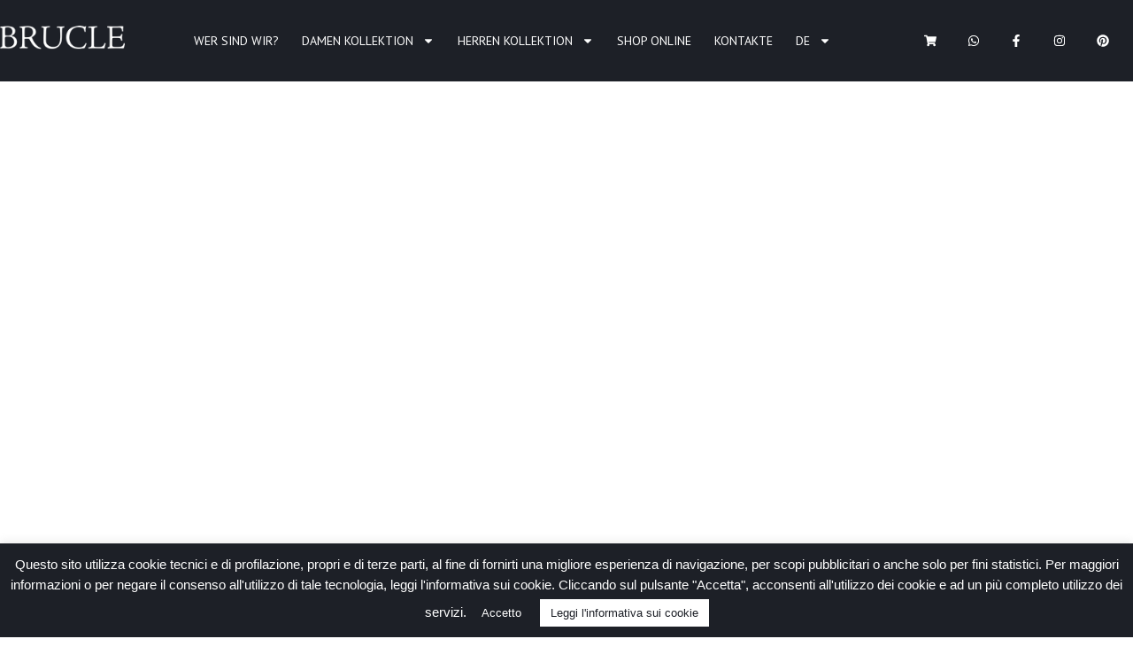

--- FILE ---
content_type: text/html; charset=UTF-8
request_url: https://www.brucle.it/de/brucle-made-in-italy/herren-hosentraeger/
body_size: 22703
content:
<!doctype html>
<html lang="de-DE">
<head>
	<meta charset="UTF-8">
		<meta name="viewport" content="width=device-width, initial-scale=1">
	<link rel="profile" href="http://gmpg.org/xfn/11">
	<meta name='robots' content='index, follow, max-image-preview:large, max-snippet:-1, max-video-preview:-1' />
	<style>img:is([sizes="auto" i], [sizes^="auto," i]) { contain-intrinsic-size: 3000px 1500px }</style>
	<link rel="alternate" hreflang="it" href="https://www.brucle.it/brucle-accessori-artigianali-made-in-italy/bretelle-uomo/" />
<link rel="alternate" hreflang="fr" href="https://www.brucle.it/fr/brucle/bretelles-homme/" />
<link rel="alternate" hreflang="de" href="https://www.brucle.it/de/brucle-made-in-italy/herren-hosentraeger/" />
<link rel="alternate" hreflang="x-default" href="https://www.brucle.it/brucle-accessori-artigianali-made-in-italy/bretelle-uomo/" />

	<!-- This site is optimized with the Yoast SEO plugin v16.2 - https://yoast.com/wordpress/plugins/seo/ -->
	<title>Herren Hosenträger - BRUCLE CINTURE BRETELLE PORTAFOGLI PAPILLON FAZZOLETTI DA TASCHINO</title>
	<link rel="canonical" href="https://www.brucle.it/brucle-accessori-artigianali-made-in-italy/bretelle-uomo/" />
	<meta property="og:locale" content="de_DE" />
	<meta property="og:type" content="article" />
	<meta property="og:title" content="Herren Hosenträger - BRUCLE CINTURE BRETELLE PORTAFOGLI PAPILLON FAZZOLETTI DA TASCHINO" />
	<meta property="og:description" content="HERREN HOSENTRÄGER ENTDECKEN SIE ALLE PRODUKTE, ANPASSUNGSDIENSTLEISTUNGEN UND KUNDENSPEZIFISCHEN DIENSTLEISTUNGEN AB SOFORT KAUFEN Hosentr&auml;ger f&uuml;r Herren Die Brucle Herren-Hosentr&auml;ger-Kollektion wird in Italien von Hand mit den besten Materialien hergestellt. Seit Jahren entwerfen und produzieren wir in Italien Hosentr&auml;ger f&uuml;r Herren f&uuml;r Hochzeiten, formelle Veranstaltungen und die Freizeit, unter Auswahl der besten Materialien, um bequeme Hosentr&auml;ger [&hellip;]" />
	<meta property="og:url" content="https://www.brucle.it/brucle-accessori-artigianali-made-in-italy/bretelle-uomo/" />
	<meta property="og:site_name" content="BRUCLE CINTURE BRETELLE PORTAFOGLI PAPILLON FAZZOLETTI DA TASCHINO" />
	<meta property="article:modified_time" content="2023-05-24T09:00:38+00:00" />
	<meta property="og:image" content="https://www.brucle.it/wp-content/uploads/2019/05/33-e1560507922946.jpg" />
	<meta name="twitter:label1" content="Geschätzte Lesezeit">
	<meta name="twitter:data1" content="4 Minuten">
	<script type="application/ld+json" class="yoast-schema-graph">{"@context":"https://schema.org","@graph":[{"@type":"WebSite","@id":"https://www.brucle.it/#website","url":"https://www.brucle.it/","name":"BRUCLE CINTURE BRETELLE PORTAFOGLI PAPILLON FAZZOLETTI DA TASCHINO","description":"Accessori moda 100% Made in Italy","potentialAction":[{"@type":"SearchAction","target":"https://www.brucle.it/?s={search_term_string}","query-input":"required name=search_term_string"}],"inLanguage":"de"},{"@type":"ImageObject","@id":"https://www.brucle.it/brucle-accessori-artigianali-made-in-italy/bretelle-uomo/#primaryimage","inLanguage":"de","url":"https://www.brucle.it/wp-content/uploads/2019/05/33-e1560507922946.jpg","contentUrl":"https://www.brucle.it/wp-content/uploads/2019/05/33-e1560507922946.jpg","width":1500,"height":2216},{"@type":"WebPage","@id":"https://www.brucle.it/brucle-accessori-artigianali-made-in-italy/bretelle-uomo/#webpage","url":"https://www.brucle.it/brucle-accessori-artigianali-made-in-italy/bretelle-uomo/","name":"Herren Hosentr\u00e4ger - BRUCLE CINTURE BRETELLE PORTAFOGLI PAPILLON FAZZOLETTI DA TASCHINO","isPartOf":{"@id":"https://www.brucle.it/#website"},"primaryImageOfPage":{"@id":"https://www.brucle.it/brucle-accessori-artigianali-made-in-italy/bretelle-uomo/#primaryimage"},"datePublished":"2020-01-07T16:17:55+00:00","dateModified":"2023-05-24T09:00:38+00:00","breadcrumb":{"@id":"https://www.brucle.it/brucle-accessori-artigianali-made-in-italy/bretelle-uomo/#breadcrumb"},"inLanguage":"de","potentialAction":[{"@type":"ReadAction","target":["https://www.brucle.it/brucle-accessori-artigianali-made-in-italy/bretelle-uomo/"]}]},{"@type":"BreadcrumbList","@id":"https://www.brucle.it/brucle-accessori-artigianali-made-in-italy/bretelle-uomo/#breadcrumb","itemListElement":[{"@type":"ListItem","position":1,"item":{"@type":"WebPage","@id":"https://www.brucle.it/","url":"https://www.brucle.it/","name":"Home"}},{"@type":"ListItem","position":2,"item":{"@type":"WebPage","@id":"https://www.brucle.it/","url":"https://www.brucle.it/","name":"BRUCLE MADE IN ITALY"}},{"@type":"ListItem","position":3,"item":{"@id":"https://www.brucle.it/brucle-accessori-artigianali-made-in-italy/bretelle-uomo/#webpage"}}]}]}</script>
	<!-- / Yoast SEO plugin. -->


<link rel="alternate" type="application/rss+xml" title="BRUCLE CINTURE BRETELLE PORTAFOGLI PAPILLON FAZZOLETTI DA TASCHINO &raquo; Feed" href="https://www.brucle.it/de/feed/" />
<link rel="alternate" type="application/rss+xml" title="BRUCLE CINTURE BRETELLE PORTAFOGLI PAPILLON FAZZOLETTI DA TASCHINO &raquo; Kommentar-Feed" href="https://www.brucle.it/de/comments/feed/" />
		<!-- This site uses the Google Analytics by MonsterInsights plugin v8.15 - Using Analytics tracking - https://www.monsterinsights.com/ -->
							<script src="//www.googletagmanager.com/gtag/js?id=UA-32329838-1"  data-cfasync="false" data-wpfc-render="false" type="text/javascript" async></script>
			<script data-cfasync="false" data-wpfc-render="false" type="text/javascript">
				var mi_version = '8.15';
				var mi_track_user = true;
				var mi_no_track_reason = '';
				
								var disableStrs = [
															'ga-disable-UA-32329838-1',
									];

				/* Function to detect opted out users */
				function __gtagTrackerIsOptedOut() {
					for (var index = 0; index < disableStrs.length; index++) {
						if (document.cookie.indexOf(disableStrs[index] + '=true') > -1) {
							return true;
						}
					}

					return false;
				}

				/* Disable tracking if the opt-out cookie exists. */
				if (__gtagTrackerIsOptedOut()) {
					for (var index = 0; index < disableStrs.length; index++) {
						window[disableStrs[index]] = true;
					}
				}

				/* Opt-out function */
				function __gtagTrackerOptout() {
					for (var index = 0; index < disableStrs.length; index++) {
						document.cookie = disableStrs[index] + '=true; expires=Thu, 31 Dec 2099 23:59:59 UTC; path=/';
						window[disableStrs[index]] = true;
					}
				}

				if ('undefined' === typeof gaOptout) {
					function gaOptout() {
						__gtagTrackerOptout();
					}
				}
								window.dataLayer = window.dataLayer || [];

				window.MonsterInsightsDualTracker = {
					helpers: {},
					trackers: {},
				};
				if (mi_track_user) {
					function __gtagDataLayer() {
						dataLayer.push(arguments);
					}

					function __gtagTracker(type, name, parameters) {
						if (!parameters) {
							parameters = {};
						}

						if (parameters.send_to) {
							__gtagDataLayer.apply(null, arguments);
							return;
						}

						if (type === 'event') {
							
														parameters.send_to = monsterinsights_frontend.ua;
							__gtagDataLayer(type, name, parameters);
													} else {
							__gtagDataLayer.apply(null, arguments);
						}
					}

					__gtagTracker('js', new Date());
					__gtagTracker('set', {
						'developer_id.dZGIzZG': true,
											});
															__gtagTracker('config', 'UA-32329838-1', {"forceSSL":"true","link_attribution":"true"} );
										window.gtag = __gtagTracker;										(function () {
						/* https://developers.google.com/analytics/devguides/collection/analyticsjs/ */
						/* ga and __gaTracker compatibility shim. */
						var noopfn = function () {
							return null;
						};
						var newtracker = function () {
							return new Tracker();
						};
						var Tracker = function () {
							return null;
						};
						var p = Tracker.prototype;
						p.get = noopfn;
						p.set = noopfn;
						p.send = function () {
							var args = Array.prototype.slice.call(arguments);
							args.unshift('send');
							__gaTracker.apply(null, args);
						};
						var __gaTracker = function () {
							var len = arguments.length;
							if (len === 0) {
								return;
							}
							var f = arguments[len - 1];
							if (typeof f !== 'object' || f === null || typeof f.hitCallback !== 'function') {
								if ('send' === arguments[0]) {
									var hitConverted, hitObject = false, action;
									if ('event' === arguments[1]) {
										if ('undefined' !== typeof arguments[3]) {
											hitObject = {
												'eventAction': arguments[3],
												'eventCategory': arguments[2],
												'eventLabel': arguments[4],
												'value': arguments[5] ? arguments[5] : 1,
											}
										}
									}
									if ('pageview' === arguments[1]) {
										if ('undefined' !== typeof arguments[2]) {
											hitObject = {
												'eventAction': 'page_view',
												'page_path': arguments[2],
											}
										}
									}
									if (typeof arguments[2] === 'object') {
										hitObject = arguments[2];
									}
									if (typeof arguments[5] === 'object') {
										Object.assign(hitObject, arguments[5]);
									}
									if ('undefined' !== typeof arguments[1].hitType) {
										hitObject = arguments[1];
										if ('pageview' === hitObject.hitType) {
											hitObject.eventAction = 'page_view';
										}
									}
									if (hitObject) {
										action = 'timing' === arguments[1].hitType ? 'timing_complete' : hitObject.eventAction;
										hitConverted = mapArgs(hitObject);
										__gtagTracker('event', action, hitConverted);
									}
								}
								return;
							}

							function mapArgs(args) {
								var arg, hit = {};
								var gaMap = {
									'eventCategory': 'event_category',
									'eventAction': 'event_action',
									'eventLabel': 'event_label',
									'eventValue': 'event_value',
									'nonInteraction': 'non_interaction',
									'timingCategory': 'event_category',
									'timingVar': 'name',
									'timingValue': 'value',
									'timingLabel': 'event_label',
									'page': 'page_path',
									'location': 'page_location',
									'title': 'page_title',
								};
								for (arg in args) {
																		if (!(!args.hasOwnProperty(arg) || !gaMap.hasOwnProperty(arg))) {
										hit[gaMap[arg]] = args[arg];
									} else {
										hit[arg] = args[arg];
									}
								}
								return hit;
							}

							try {
								f.hitCallback();
							} catch (ex) {
							}
						};
						__gaTracker.create = newtracker;
						__gaTracker.getByName = newtracker;
						__gaTracker.getAll = function () {
							return [];
						};
						__gaTracker.remove = noopfn;
						__gaTracker.loaded = true;
						window['__gaTracker'] = __gaTracker;
					})();
									} else {
										console.log("");
					(function () {
						function __gtagTracker() {
							return null;
						}

						window['__gtagTracker'] = __gtagTracker;
						window['gtag'] = __gtagTracker;
					})();
									}
			</script>
				<!-- / Google Analytics by MonsterInsights -->
		<script type="text/javascript">
/* <![CDATA[ */
window._wpemojiSettings = {"baseUrl":"https:\/\/s.w.org\/images\/core\/emoji\/16.0.1\/72x72\/","ext":".png","svgUrl":"https:\/\/s.w.org\/images\/core\/emoji\/16.0.1\/svg\/","svgExt":".svg","source":{"concatemoji":"https:\/\/www.brucle.it\/wp-includes\/js\/wp-emoji-release.min.js?ver=6.8.3"}};
/*! This file is auto-generated */
!function(s,n){var o,i,e;function c(e){try{var t={supportTests:e,timestamp:(new Date).valueOf()};sessionStorage.setItem(o,JSON.stringify(t))}catch(e){}}function p(e,t,n){e.clearRect(0,0,e.canvas.width,e.canvas.height),e.fillText(t,0,0);var t=new Uint32Array(e.getImageData(0,0,e.canvas.width,e.canvas.height).data),a=(e.clearRect(0,0,e.canvas.width,e.canvas.height),e.fillText(n,0,0),new Uint32Array(e.getImageData(0,0,e.canvas.width,e.canvas.height).data));return t.every(function(e,t){return e===a[t]})}function u(e,t){e.clearRect(0,0,e.canvas.width,e.canvas.height),e.fillText(t,0,0);for(var n=e.getImageData(16,16,1,1),a=0;a<n.data.length;a++)if(0!==n.data[a])return!1;return!0}function f(e,t,n,a){switch(t){case"flag":return n(e,"\ud83c\udff3\ufe0f\u200d\u26a7\ufe0f","\ud83c\udff3\ufe0f\u200b\u26a7\ufe0f")?!1:!n(e,"\ud83c\udde8\ud83c\uddf6","\ud83c\udde8\u200b\ud83c\uddf6")&&!n(e,"\ud83c\udff4\udb40\udc67\udb40\udc62\udb40\udc65\udb40\udc6e\udb40\udc67\udb40\udc7f","\ud83c\udff4\u200b\udb40\udc67\u200b\udb40\udc62\u200b\udb40\udc65\u200b\udb40\udc6e\u200b\udb40\udc67\u200b\udb40\udc7f");case"emoji":return!a(e,"\ud83e\udedf")}return!1}function g(e,t,n,a){var r="undefined"!=typeof WorkerGlobalScope&&self instanceof WorkerGlobalScope?new OffscreenCanvas(300,150):s.createElement("canvas"),o=r.getContext("2d",{willReadFrequently:!0}),i=(o.textBaseline="top",o.font="600 32px Arial",{});return e.forEach(function(e){i[e]=t(o,e,n,a)}),i}function t(e){var t=s.createElement("script");t.src=e,t.defer=!0,s.head.appendChild(t)}"undefined"!=typeof Promise&&(o="wpEmojiSettingsSupports",i=["flag","emoji"],n.supports={everything:!0,everythingExceptFlag:!0},e=new Promise(function(e){s.addEventListener("DOMContentLoaded",e,{once:!0})}),new Promise(function(t){var n=function(){try{var e=JSON.parse(sessionStorage.getItem(o));if("object"==typeof e&&"number"==typeof e.timestamp&&(new Date).valueOf()<e.timestamp+604800&&"object"==typeof e.supportTests)return e.supportTests}catch(e){}return null}();if(!n){if("undefined"!=typeof Worker&&"undefined"!=typeof OffscreenCanvas&&"undefined"!=typeof URL&&URL.createObjectURL&&"undefined"!=typeof Blob)try{var e="postMessage("+g.toString()+"("+[JSON.stringify(i),f.toString(),p.toString(),u.toString()].join(",")+"));",a=new Blob([e],{type:"text/javascript"}),r=new Worker(URL.createObjectURL(a),{name:"wpTestEmojiSupports"});return void(r.onmessage=function(e){c(n=e.data),r.terminate(),t(n)})}catch(e){}c(n=g(i,f,p,u))}t(n)}).then(function(e){for(var t in e)n.supports[t]=e[t],n.supports.everything=n.supports.everything&&n.supports[t],"flag"!==t&&(n.supports.everythingExceptFlag=n.supports.everythingExceptFlag&&n.supports[t]);n.supports.everythingExceptFlag=n.supports.everythingExceptFlag&&!n.supports.flag,n.DOMReady=!1,n.readyCallback=function(){n.DOMReady=!0}}).then(function(){return e}).then(function(){var e;n.supports.everything||(n.readyCallback(),(e=n.source||{}).concatemoji?t(e.concatemoji):e.wpemoji&&e.twemoji&&(t(e.twemoji),t(e.wpemoji)))}))}((window,document),window._wpemojiSettings);
/* ]]> */
</script>
<style id='wp-emoji-styles-inline-css' type='text/css'>

	img.wp-smiley, img.emoji {
		display: inline !important;
		border: none !important;
		box-shadow: none !important;
		height: 1em !important;
		width: 1em !important;
		margin: 0 0.07em !important;
		vertical-align: -0.1em !important;
		background: none !important;
		padding: 0 !important;
	}
</style>
<style id='classic-theme-styles-inline-css' type='text/css'>
/*! This file is auto-generated */
.wp-block-button__link{color:#fff;background-color:#32373c;border-radius:9999px;box-shadow:none;text-decoration:none;padding:calc(.667em + 2px) calc(1.333em + 2px);font-size:1.125em}.wp-block-file__button{background:#32373c;color:#fff;text-decoration:none}
</style>
<style id='global-styles-inline-css' type='text/css'>
:root{--wp--preset--aspect-ratio--square: 1;--wp--preset--aspect-ratio--4-3: 4/3;--wp--preset--aspect-ratio--3-4: 3/4;--wp--preset--aspect-ratio--3-2: 3/2;--wp--preset--aspect-ratio--2-3: 2/3;--wp--preset--aspect-ratio--16-9: 16/9;--wp--preset--aspect-ratio--9-16: 9/16;--wp--preset--color--black: #000000;--wp--preset--color--cyan-bluish-gray: #abb8c3;--wp--preset--color--white: #ffffff;--wp--preset--color--pale-pink: #f78da7;--wp--preset--color--vivid-red: #cf2e2e;--wp--preset--color--luminous-vivid-orange: #ff6900;--wp--preset--color--luminous-vivid-amber: #fcb900;--wp--preset--color--light-green-cyan: #7bdcb5;--wp--preset--color--vivid-green-cyan: #00d084;--wp--preset--color--pale-cyan-blue: #8ed1fc;--wp--preset--color--vivid-cyan-blue: #0693e3;--wp--preset--color--vivid-purple: #9b51e0;--wp--preset--gradient--vivid-cyan-blue-to-vivid-purple: linear-gradient(135deg,rgba(6,147,227,1) 0%,rgb(155,81,224) 100%);--wp--preset--gradient--light-green-cyan-to-vivid-green-cyan: linear-gradient(135deg,rgb(122,220,180) 0%,rgb(0,208,130) 100%);--wp--preset--gradient--luminous-vivid-amber-to-luminous-vivid-orange: linear-gradient(135deg,rgba(252,185,0,1) 0%,rgba(255,105,0,1) 100%);--wp--preset--gradient--luminous-vivid-orange-to-vivid-red: linear-gradient(135deg,rgba(255,105,0,1) 0%,rgb(207,46,46) 100%);--wp--preset--gradient--very-light-gray-to-cyan-bluish-gray: linear-gradient(135deg,rgb(238,238,238) 0%,rgb(169,184,195) 100%);--wp--preset--gradient--cool-to-warm-spectrum: linear-gradient(135deg,rgb(74,234,220) 0%,rgb(151,120,209) 20%,rgb(207,42,186) 40%,rgb(238,44,130) 60%,rgb(251,105,98) 80%,rgb(254,248,76) 100%);--wp--preset--gradient--blush-light-purple: linear-gradient(135deg,rgb(255,206,236) 0%,rgb(152,150,240) 100%);--wp--preset--gradient--blush-bordeaux: linear-gradient(135deg,rgb(254,205,165) 0%,rgb(254,45,45) 50%,rgb(107,0,62) 100%);--wp--preset--gradient--luminous-dusk: linear-gradient(135deg,rgb(255,203,112) 0%,rgb(199,81,192) 50%,rgb(65,88,208) 100%);--wp--preset--gradient--pale-ocean: linear-gradient(135deg,rgb(255,245,203) 0%,rgb(182,227,212) 50%,rgb(51,167,181) 100%);--wp--preset--gradient--electric-grass: linear-gradient(135deg,rgb(202,248,128) 0%,rgb(113,206,126) 100%);--wp--preset--gradient--midnight: linear-gradient(135deg,rgb(2,3,129) 0%,rgb(40,116,252) 100%);--wp--preset--font-size--small: 13px;--wp--preset--font-size--medium: 20px;--wp--preset--font-size--large: 36px;--wp--preset--font-size--x-large: 42px;--wp--preset--spacing--20: 0.44rem;--wp--preset--spacing--30: 0.67rem;--wp--preset--spacing--40: 1rem;--wp--preset--spacing--50: 1.5rem;--wp--preset--spacing--60: 2.25rem;--wp--preset--spacing--70: 3.38rem;--wp--preset--spacing--80: 5.06rem;--wp--preset--shadow--natural: 6px 6px 9px rgba(0, 0, 0, 0.2);--wp--preset--shadow--deep: 12px 12px 50px rgba(0, 0, 0, 0.4);--wp--preset--shadow--sharp: 6px 6px 0px rgba(0, 0, 0, 0.2);--wp--preset--shadow--outlined: 6px 6px 0px -3px rgba(255, 255, 255, 1), 6px 6px rgba(0, 0, 0, 1);--wp--preset--shadow--crisp: 6px 6px 0px rgba(0, 0, 0, 1);}:where(.is-layout-flex){gap: 0.5em;}:where(.is-layout-grid){gap: 0.5em;}body .is-layout-flex{display: flex;}.is-layout-flex{flex-wrap: wrap;align-items: center;}.is-layout-flex > :is(*, div){margin: 0;}body .is-layout-grid{display: grid;}.is-layout-grid > :is(*, div){margin: 0;}:where(.wp-block-columns.is-layout-flex){gap: 2em;}:where(.wp-block-columns.is-layout-grid){gap: 2em;}:where(.wp-block-post-template.is-layout-flex){gap: 1.25em;}:where(.wp-block-post-template.is-layout-grid){gap: 1.25em;}.has-black-color{color: var(--wp--preset--color--black) !important;}.has-cyan-bluish-gray-color{color: var(--wp--preset--color--cyan-bluish-gray) !important;}.has-white-color{color: var(--wp--preset--color--white) !important;}.has-pale-pink-color{color: var(--wp--preset--color--pale-pink) !important;}.has-vivid-red-color{color: var(--wp--preset--color--vivid-red) !important;}.has-luminous-vivid-orange-color{color: var(--wp--preset--color--luminous-vivid-orange) !important;}.has-luminous-vivid-amber-color{color: var(--wp--preset--color--luminous-vivid-amber) !important;}.has-light-green-cyan-color{color: var(--wp--preset--color--light-green-cyan) !important;}.has-vivid-green-cyan-color{color: var(--wp--preset--color--vivid-green-cyan) !important;}.has-pale-cyan-blue-color{color: var(--wp--preset--color--pale-cyan-blue) !important;}.has-vivid-cyan-blue-color{color: var(--wp--preset--color--vivid-cyan-blue) !important;}.has-vivid-purple-color{color: var(--wp--preset--color--vivid-purple) !important;}.has-black-background-color{background-color: var(--wp--preset--color--black) !important;}.has-cyan-bluish-gray-background-color{background-color: var(--wp--preset--color--cyan-bluish-gray) !important;}.has-white-background-color{background-color: var(--wp--preset--color--white) !important;}.has-pale-pink-background-color{background-color: var(--wp--preset--color--pale-pink) !important;}.has-vivid-red-background-color{background-color: var(--wp--preset--color--vivid-red) !important;}.has-luminous-vivid-orange-background-color{background-color: var(--wp--preset--color--luminous-vivid-orange) !important;}.has-luminous-vivid-amber-background-color{background-color: var(--wp--preset--color--luminous-vivid-amber) !important;}.has-light-green-cyan-background-color{background-color: var(--wp--preset--color--light-green-cyan) !important;}.has-vivid-green-cyan-background-color{background-color: var(--wp--preset--color--vivid-green-cyan) !important;}.has-pale-cyan-blue-background-color{background-color: var(--wp--preset--color--pale-cyan-blue) !important;}.has-vivid-cyan-blue-background-color{background-color: var(--wp--preset--color--vivid-cyan-blue) !important;}.has-vivid-purple-background-color{background-color: var(--wp--preset--color--vivid-purple) !important;}.has-black-border-color{border-color: var(--wp--preset--color--black) !important;}.has-cyan-bluish-gray-border-color{border-color: var(--wp--preset--color--cyan-bluish-gray) !important;}.has-white-border-color{border-color: var(--wp--preset--color--white) !important;}.has-pale-pink-border-color{border-color: var(--wp--preset--color--pale-pink) !important;}.has-vivid-red-border-color{border-color: var(--wp--preset--color--vivid-red) !important;}.has-luminous-vivid-orange-border-color{border-color: var(--wp--preset--color--luminous-vivid-orange) !important;}.has-luminous-vivid-amber-border-color{border-color: var(--wp--preset--color--luminous-vivid-amber) !important;}.has-light-green-cyan-border-color{border-color: var(--wp--preset--color--light-green-cyan) !important;}.has-vivid-green-cyan-border-color{border-color: var(--wp--preset--color--vivid-green-cyan) !important;}.has-pale-cyan-blue-border-color{border-color: var(--wp--preset--color--pale-cyan-blue) !important;}.has-vivid-cyan-blue-border-color{border-color: var(--wp--preset--color--vivid-cyan-blue) !important;}.has-vivid-purple-border-color{border-color: var(--wp--preset--color--vivid-purple) !important;}.has-vivid-cyan-blue-to-vivid-purple-gradient-background{background: var(--wp--preset--gradient--vivid-cyan-blue-to-vivid-purple) !important;}.has-light-green-cyan-to-vivid-green-cyan-gradient-background{background: var(--wp--preset--gradient--light-green-cyan-to-vivid-green-cyan) !important;}.has-luminous-vivid-amber-to-luminous-vivid-orange-gradient-background{background: var(--wp--preset--gradient--luminous-vivid-amber-to-luminous-vivid-orange) !important;}.has-luminous-vivid-orange-to-vivid-red-gradient-background{background: var(--wp--preset--gradient--luminous-vivid-orange-to-vivid-red) !important;}.has-very-light-gray-to-cyan-bluish-gray-gradient-background{background: var(--wp--preset--gradient--very-light-gray-to-cyan-bluish-gray) !important;}.has-cool-to-warm-spectrum-gradient-background{background: var(--wp--preset--gradient--cool-to-warm-spectrum) !important;}.has-blush-light-purple-gradient-background{background: var(--wp--preset--gradient--blush-light-purple) !important;}.has-blush-bordeaux-gradient-background{background: var(--wp--preset--gradient--blush-bordeaux) !important;}.has-luminous-dusk-gradient-background{background: var(--wp--preset--gradient--luminous-dusk) !important;}.has-pale-ocean-gradient-background{background: var(--wp--preset--gradient--pale-ocean) !important;}.has-electric-grass-gradient-background{background: var(--wp--preset--gradient--electric-grass) !important;}.has-midnight-gradient-background{background: var(--wp--preset--gradient--midnight) !important;}.has-small-font-size{font-size: var(--wp--preset--font-size--small) !important;}.has-medium-font-size{font-size: var(--wp--preset--font-size--medium) !important;}.has-large-font-size{font-size: var(--wp--preset--font-size--large) !important;}.has-x-large-font-size{font-size: var(--wp--preset--font-size--x-large) !important;}
:where(.wp-block-post-template.is-layout-flex){gap: 1.25em;}:where(.wp-block-post-template.is-layout-grid){gap: 1.25em;}
:where(.wp-block-columns.is-layout-flex){gap: 2em;}:where(.wp-block-columns.is-layout-grid){gap: 2em;}
:root :where(.wp-block-pullquote){font-size: 1.5em;line-height: 1.6;}
</style>
<link rel='stylesheet' id='cookie-law-info-css' href='https://www.brucle.it/wp-content/plugins/cookie-law-info/public/css/cookie-law-info-public.css?ver=2.0.1' type='text/css' media='all' />
<link rel='stylesheet' id='cookie-law-info-gdpr-css' href='https://www.brucle.it/wp-content/plugins/cookie-law-info/public/css/cookie-law-info-gdpr.css?ver=2.0.1' type='text/css' media='all' />
<link rel='stylesheet' id='wpml-legacy-dropdown-0-css' href='https://www.brucle.it/wp-content/plugins/sitepress-multilingual-cms/templates/language-switchers/legacy-dropdown/style.min.css?ver=1' type='text/css' media='all' />
<style id='wpml-legacy-dropdown-0-inline-css' type='text/css'>
.wpml-ls-statics-shortcode_actions{background-color:#1d2027;}.wpml-ls-statics-shortcode_actions, .wpml-ls-statics-shortcode_actions .wpml-ls-sub-menu, .wpml-ls-statics-shortcode_actions a {border-color:#1d2027;}.wpml-ls-statics-shortcode_actions a, .wpml-ls-statics-shortcode_actions .wpml-ls-sub-menu a, .wpml-ls-statics-shortcode_actions .wpml-ls-sub-menu a:link, .wpml-ls-statics-shortcode_actions li:not(.wpml-ls-current-language) .wpml-ls-link, .wpml-ls-statics-shortcode_actions li:not(.wpml-ls-current-language) .wpml-ls-link:link {color:#ffffff;background-color:#1d2027;}.wpml-ls-statics-shortcode_actions .wpml-ls-sub-menu a:hover,.wpml-ls-statics-shortcode_actions .wpml-ls-sub-menu a:focus, .wpml-ls-statics-shortcode_actions .wpml-ls-sub-menu a:link:hover, .wpml-ls-statics-shortcode_actions .wpml-ls-sub-menu a:link:focus {background-color:#dd9933;}.wpml-ls-statics-shortcode_actions .wpml-ls-current-language > a {color:#ffffff;background-color:#1d2027;}.wpml-ls-statics-shortcode_actions .wpml-ls-current-language:hover>a, .wpml-ls-statics-shortcode_actions .wpml-ls-current-language>a:focus {color:#ffffff;background-color:#dd9933;}
</style>
<link rel='stylesheet' id='wpml-menu-item-0-css' href='https://www.brucle.it/wp-content/plugins/sitepress-multilingual-cms/templates/language-switchers/menu-item/style.min.css?ver=1' type='text/css' media='all' />
<style id='wpml-menu-item-0-inline-css' type='text/css'>
.wpml-ls-slot-3, .wpml-ls-slot-3 a, .wpml-ls-slot-3 a:visited{background-color:#1d2027;color:#ffffff;}.wpml-ls-slot-3:hover, .wpml-ls-slot-3:hover a, .wpml-ls-slot-3 a:hover{color:#ffffff;background-color:#cd9933;}.wpml-ls-slot-3.wpml-ls-current-language, .wpml-ls-slot-3.wpml-ls-current-language a, .wpml-ls-slot-3.wpml-ls-current-language a:visited{color:#ffffff;background-color:#1d2027;}.wpml-ls-slot-3.wpml-ls-current-language:hover, .wpml-ls-slot-3.wpml-ls-current-language:hover a, .wpml-ls-slot-3.wpml-ls-current-language a:hover{color:#cd9933;background-color:#000000;}.wpml-ls-slot-3.wpml-ls-current-language .wpml-ls-slot-3, .wpml-ls-slot-3.wpml-ls-current-language .wpml-ls-slot-3 a, .wpml-ls-slot-3.wpml-ls-current-language .wpml-ls-slot-3 a:visited{background-color:#1d2027;color:#ffffff;}.wpml-ls-slot-3.wpml-ls-current-language .wpml-ls-slot-3:hover, .wpml-ls-slot-3.wpml-ls-current-language .wpml-ls-slot-3:hover a, .wpml-ls-slot-3.wpml-ls-current-language .wpml-ls-slot-3 a:hover {color:#ffffff;background-color:#cd9933;}
</style>
<link rel='stylesheet' id='hello-elementor-css' href='https://www.brucle.it/wp-content/themes/hello-elementor/style.min.css?ver=2.2.0' type='text/css' media='all' />
<link rel='stylesheet' id='hello-elementor-theme-style-css' href='https://www.brucle.it/wp-content/themes/hello-elementor/theme.min.css?ver=2.2.0' type='text/css' media='all' />
<link rel='stylesheet' id='elementor-frontend-css' href='https://www.brucle.it/wp-content/plugins/elementor/assets/css/frontend.min.css?ver=3.34.1' type='text/css' media='all' />
<link rel='stylesheet' id='widget-image-css' href='https://www.brucle.it/wp-content/plugins/elementor/assets/css/widget-image.min.css?ver=3.34.1' type='text/css' media='all' />
<link rel='stylesheet' id='e-sticky-css' href='https://www.brucle.it/wp-content/plugins/elementor-pro/assets/css/modules/sticky.min.css?ver=3.32.2' type='text/css' media='all' />
<link rel='stylesheet' id='widget-nav-menu-css' href='https://www.brucle.it/wp-content/plugins/elementor-pro/assets/css/widget-nav-menu.min.css?ver=3.32.2' type='text/css' media='all' />
<link rel='stylesheet' id='e-animation-grow-css' href='https://www.brucle.it/wp-content/plugins/elementor/assets/lib/animations/styles/e-animation-grow.min.css?ver=3.34.1' type='text/css' media='all' />
<link rel='stylesheet' id='widget-social-icons-css' href='https://www.brucle.it/wp-content/plugins/elementor/assets/css/widget-social-icons.min.css?ver=3.34.1' type='text/css' media='all' />
<link rel='stylesheet' id='e-apple-webkit-css' href='https://www.brucle.it/wp-content/plugins/elementor/assets/css/conditionals/apple-webkit.min.css?ver=3.34.1' type='text/css' media='all' />
<link rel='stylesheet' id='widget-heading-css' href='https://www.brucle.it/wp-content/plugins/elementor/assets/css/widget-heading.min.css?ver=3.34.1' type='text/css' media='all' />
<link rel='stylesheet' id='elementor-post-4548-css' href='https://www.brucle.it/wp-content/uploads/elementor/css/post-4548.css?ver=1768451475' type='text/css' media='all' />
<link rel='stylesheet' id='eihe-front-style-css' href='https://www.brucle.it/wp-content/plugins/image-hover-effects-addon-for-elementor/assets/style.min.css?ver=1.3.8' type='text/css' media='all' />
<link rel='stylesheet' id='font-awesome-5-all-css' href='https://www.brucle.it/wp-content/plugins/elementor/assets/lib/font-awesome/css/all.min.css?ver=3.34.1' type='text/css' media='all' />
<link rel='stylesheet' id='font-awesome-4-shim-css' href='https://www.brucle.it/wp-content/plugins/elementor/assets/lib/font-awesome/css/v4-shims.min.css?ver=3.34.1' type='text/css' media='all' />
<link rel='stylesheet' id='widget-call-to-action-css' href='https://www.brucle.it/wp-content/plugins/elementor-pro/assets/css/widget-call-to-action.min.css?ver=3.32.2' type='text/css' media='all' />
<link rel='stylesheet' id='e-transitions-css' href='https://www.brucle.it/wp-content/plugins/elementor-pro/assets/css/conditionals/transitions.min.css?ver=3.32.2' type='text/css' media='all' />
<link rel='stylesheet' id='e-motion-fx-css' href='https://www.brucle.it/wp-content/plugins/elementor-pro/assets/css/modules/motion-fx.min.css?ver=3.32.2' type='text/css' media='all' />
<link rel='stylesheet' id='e-animation-slideInLeft-css' href='https://www.brucle.it/wp-content/plugins/elementor/assets/lib/animations/styles/slideInLeft.min.css?ver=3.34.1' type='text/css' media='all' />
<link rel='stylesheet' id='widget-spacer-css' href='https://www.brucle.it/wp-content/plugins/elementor/assets/css/widget-spacer.min.css?ver=3.34.1' type='text/css' media='all' />
<link rel='stylesheet' id='e-animation-slideInRight-css' href='https://www.brucle.it/wp-content/plugins/elementor/assets/lib/animations/styles/slideInRight.min.css?ver=3.34.1' type='text/css' media='all' />
<link rel='stylesheet' id='e-animation-pulse-css' href='https://www.brucle.it/wp-content/plugins/elementor/assets/lib/animations/styles/e-animation-pulse.min.css?ver=3.34.1' type='text/css' media='all' />
<link rel='stylesheet' id='elementor-post-4325-css' href='https://www.brucle.it/wp-content/uploads/elementor/css/post-4325.css?ver=1768469102' type='text/css' media='all' />
<link rel='stylesheet' id='elementor-post-4188-css' href='https://www.brucle.it/wp-content/uploads/elementor/css/post-4188.css?ver=1768451475' type='text/css' media='all' />
<link rel='stylesheet' id='elementor-post-2807-css' href='https://www.brucle.it/wp-content/uploads/elementor/css/post-2807.css?ver=1768451475' type='text/css' media='all' />
<link rel='stylesheet' id='elementor-gf-ptsans-css' href='https://fonts.googleapis.com/css?family=PT+Sans:100,100italic,200,200italic,300,300italic,400,400italic,500,500italic,600,600italic,700,700italic,800,800italic,900,900italic&#038;display=auto' type='text/css' media='all' />
<link rel='stylesheet' id='elementor-gf-ovo-css' href='https://fonts.googleapis.com/css?family=Ovo:100,100italic,200,200italic,300,300italic,400,400italic,500,500italic,600,600italic,700,700italic,800,800italic,900,900italic&#038;display=auto' type='text/css' media='all' />
<script type="text/javascript" src="https://www.brucle.it/wp-content/plugins/google-analytics-for-wordpress/assets/js/frontend-gtag.min.js?ver=8.15" id="monsterinsights-frontend-script-js"></script>
<script data-cfasync="false" data-wpfc-render="false" type="text/javascript" id='monsterinsights-frontend-script-js-extra'>/* <![CDATA[ */
var monsterinsights_frontend = {"js_events_tracking":"true","download_extensions":"doc,pdf,ppt,zip,xls,docx,pptx,xlsx","inbound_paths":"[{\"path\":\"\\\/go\\\/\",\"label\":\"affiliate\"},{\"path\":\"\\\/recommend\\\/\",\"label\":\"affiliate\"}]","home_url":"https:\/\/www.brucle.it\/de\/","hash_tracking":"false","ua":"UA-32329838-1","v4_id":""};/* ]]> */
</script>
<script type="text/javascript" src="https://www.brucle.it/wp-includes/js/jquery/jquery.min.js?ver=3.7.1" id="jquery-core-js"></script>
<script type="text/javascript" src="https://www.brucle.it/wp-includes/js/jquery/jquery-migrate.min.js?ver=3.4.1" id="jquery-migrate-js"></script>
<script type="text/javascript" id="cookie-law-info-js-extra">
/* <![CDATA[ */
var Cli_Data = {"nn_cookie_ids":[],"cookielist":[],"non_necessary_cookies":[],"ccpaEnabled":"","ccpaRegionBased":"","ccpaBarEnabled":"","ccpaType":"gdpr","js_blocking":"","custom_integration":"","triggerDomRefresh":"","secure_cookies":""};
var cli_cookiebar_settings = {"animate_speed_hide":"500","animate_speed_show":"500","background":"#1d2027","border":"#444","border_on":"","button_1_button_colour":"#1d2027","button_1_button_hover":"#171a1f","button_1_link_colour":"#fff","button_1_as_button":"1","button_1_new_win":"","button_2_button_colour":"#ffffff","button_2_button_hover":"#cccccc","button_2_link_colour":"#1d2027","button_2_as_button":"1","button_2_hidebar":"","button_3_button_colour":"#1d2027","button_3_button_hover":"#171a1f","button_3_link_colour":"#ffffff","button_3_as_button":"1","button_3_new_win":"","button_4_button_colour":"#1d2027","button_4_button_hover":"#171a1f","button_4_link_colour":"#fff","button_4_as_button":"1","button_7_button_colour":"#61a229","button_7_button_hover":"#4e8221","button_7_link_colour":"#fff","button_7_as_button":"1","button_7_new_win":"","font_family":"inherit","header_fix":"","notify_animate_hide":"1","notify_animate_show":"","notify_div_id":"#cookie-law-info-bar","notify_position_horizontal":"right","notify_position_vertical":"bottom","scroll_close":"","scroll_close_reload":"","accept_close_reload":"","reject_close_reload":"","showagain_tab":"","showagain_background":"#fff","showagain_border":"#000","showagain_div_id":"#cookie-law-info-again","showagain_x_position":"100px","text":"#ffffff","show_once_yn":"","show_once":"10000","logging_on":"","as_popup":"","popup_overlay":"1","bar_heading_text":"","cookie_bar_as":"banner","popup_showagain_position":"bottom-right","widget_position":"left"};
var log_object = {"ajax_url":"https:\/\/www.brucle.it\/wp-admin\/admin-ajax.php"};
/* ]]> */
</script>
<script type="text/javascript" src="https://www.brucle.it/wp-content/plugins/cookie-law-info/public/js/cookie-law-info-public.js?ver=2.0.1" id="cookie-law-info-js"></script>
<script type="text/javascript" src="https://www.brucle.it/wp-content/plugins/sitepress-multilingual-cms/templates/language-switchers/legacy-dropdown/script.min.js?ver=1" id="wpml-legacy-dropdown-0-js"></script>
<script type="text/javascript" src="https://www.brucle.it/wp-content/plugins/elementor/assets/lib/font-awesome/js/v4-shims.min.js?ver=3.34.1" id="font-awesome-4-shim-js"></script>
<script type="text/javascript" id="wpml-browser-redirect-js-extra">
/* <![CDATA[ */
var wpml_browser_redirect_params = {"pageLanguage":"de","languageUrls":{"it_it":"https:\/\/www.brucle.it\/brucle-accessori-artigianali-made-in-italy\/bretelle-uomo\/","it":"https:\/\/www.brucle.it\/brucle-accessori-artigianali-made-in-italy\/bretelle-uomo\/","fr_fr":"https:\/\/www.brucle.it\/fr\/brucle\/bretelles-homme\/","fr":"https:\/\/www.brucle.it\/fr\/brucle\/bretelles-homme\/","de_de":"https:\/\/www.brucle.it\/de\/brucle-made-in-italy\/herren-hosentraeger\/","de":"https:\/\/www.brucle.it\/de\/brucle-made-in-italy\/herren-hosentraeger\/"},"cookie":{"name":"_icl_visitor_lang_js","domain":"www.brucle.it","path":"\/","expiration":24}};
/* ]]> */
</script>
<script type="text/javascript" src="https://www.brucle.it/wp-content/plugins/sitepress-multilingual-cms/dist/js/browser-redirect/app.js?ver=482900" id="wpml-browser-redirect-js"></script>
<link rel="https://api.w.org/" href="https://www.brucle.it/de/wp-json/" /><link rel="alternate" title="JSON" type="application/json" href="https://www.brucle.it/de/wp-json/wp/v2/pages/4325" /><link rel="EditURI" type="application/rsd+xml" title="RSD" href="https://www.brucle.it/xmlrpc.php?rsd" />
<meta name="generator" content="WordPress 6.8.3" />
<link rel='shortlink' href='https://www.brucle.it/de/?p=4325' />
<link rel="alternate" title="oEmbed (JSON)" type="application/json+oembed" href="https://www.brucle.it/de/wp-json/oembed/1.0/embed?url=https%3A%2F%2Fwww.brucle.it%2Fde%2Fbrucle-made-in-italy%2Fherren-hosentraeger%2F" />
<link rel="alternate" title="oEmbed (XML)" type="text/xml+oembed" href="https://www.brucle.it/de/wp-json/oembed/1.0/embed?url=https%3A%2F%2Fwww.brucle.it%2Fde%2Fbrucle-made-in-italy%2Fherren-hosentraeger%2F&#038;format=xml" />
<meta name="generator" content="WPML ver:4.8.2 stt:1,4,3,27;" />

<!-- WP Menubar 5.8.1: start CSS -->
<!-- WP Menubar 5.8.1: end CSS -->
<meta name="generator" content="Elementor 3.34.1; features: e_font_icon_svg, additional_custom_breakpoints; settings: css_print_method-external, google_font-enabled, font_display-auto">
<!-- All in one Favicon 4.8 --><link rel="shortcut icon" href="https://www.brucle.it/wp-content/uploads/2012/05/BRUCLEICONA1.ico" />
			<style>
				.e-con.e-parent:nth-of-type(n+4):not(.e-lazyloaded):not(.e-no-lazyload),
				.e-con.e-parent:nth-of-type(n+4):not(.e-lazyloaded):not(.e-no-lazyload) * {
					background-image: none !important;
				}
				@media screen and (max-height: 1024px) {
					.e-con.e-parent:nth-of-type(n+3):not(.e-lazyloaded):not(.e-no-lazyload),
					.e-con.e-parent:nth-of-type(n+3):not(.e-lazyloaded):not(.e-no-lazyload) * {
						background-image: none !important;
					}
				}
				@media screen and (max-height: 640px) {
					.e-con.e-parent:nth-of-type(n+2):not(.e-lazyloaded):not(.e-no-lazyload),
					.e-con.e-parent:nth-of-type(n+2):not(.e-lazyloaded):not(.e-no-lazyload) * {
						background-image: none !important;
					}
				}
			</style>
			<link rel="icon" href="https://www.brucle.it/wp-content/uploads/2019/05/cropped-BRUCLE-LOGO-32x32.png" sizes="32x32" />
<link rel="icon" href="https://www.brucle.it/wp-content/uploads/2019/05/cropped-BRUCLE-LOGO-192x192.png" sizes="192x192" />
<link rel="apple-touch-icon" href="https://www.brucle.it/wp-content/uploads/2019/05/cropped-BRUCLE-LOGO-180x180.png" />
<meta name="msapplication-TileImage" content="https://www.brucle.it/wp-content/uploads/2019/05/cropped-BRUCLE-LOGO-270x270.png" />
	<!-- Facebook Pixel Code -->
<script>
  !function(f,b,e,v,n,t,s)
  {if(f.fbq)return;n=f.fbq=function(){n.callMethod?
  n.callMethod.apply(n,arguments):n.queue.push(arguments)};
  if(!f._fbq)f._fbq=n;n.push=n;n.loaded=!0;n.version='2.0';
  n.queue=[];t=b.createElement(e);t.async=!0;
  t.src=v;s=b.getElementsByTagName(e)[0];
  s.parentNode.insertBefore(t,s)}(window, document,'script',
  'https://connect.facebook.net/en_US/fbevents.js');
  fbq('init', '539054559609454');
  fbq('track', 'PageView');
</script>
<noscript><img height="1" width="1" style="display:none"
  src="https://www.facebook.com/tr?id=539054559609454&ev=PageView&noscript=1"
/></noscript>
<!-- End Facebook Pixel Code -->
</head>
<body class="wp-singular page-template page-template-elementor_header_footer page page-id-4325 page-child parent-pageid-4255 wp-custom-logo wp-theme-hello-elementor elementor-default elementor-template-full-width elementor-kit-4548 elementor-page elementor-page-4325">

		<header data-elementor-type="header" data-elementor-id="4188" class="elementor elementor-4188 elementor-location-header" data-elementor-post-type="elementor_library">
					<header class="elementor-section elementor-top-section elementor-element elementor-element-2ff36ab0 elementor-section-content-middle elementor-section-height-min-height elementor-section-stretched elementor-section-boxed elementor-section-height-default elementor-section-items-middle" data-id="2ff36ab0" data-element_type="section" data-settings="{&quot;background_background&quot;:&quot;classic&quot;,&quot;sticky&quot;:&quot;top&quot;,&quot;stretch_section&quot;:&quot;section-stretched&quot;,&quot;sticky_on&quot;:[&quot;desktop&quot;,&quot;tablet&quot;,&quot;mobile&quot;],&quot;sticky_offset&quot;:0,&quot;sticky_effects_offset&quot;:0,&quot;sticky_anchor_link_offset&quot;:0}">
						<div class="elementor-container elementor-column-gap-no">
					<div class="elementor-column elementor-col-25 elementor-top-column elementor-element elementor-element-405d06b9" data-id="405d06b9" data-element_type="column">
			<div class="elementor-widget-wrap elementor-element-populated">
						<div class="elementor-element elementor-element-913e2fc elementor-widget elementor-widget-global elementor-global-2788 elementor-widget-theme-site-logo" data-id="913e2fc" data-element_type="widget" data-widget_type="theme-site-logo.default">
				<div class="elementor-widget-container">
											<a href="https://www.brucle.it/de/">
			<img width="170" height="33" src="https://www.brucle.it/wp-content/uploads/2019/05/BRUCLE-LOGO-1.png" class="attachment-full size-full wp-image-2845" alt="" />				</a>
											</div>
				</div>
					</div>
		</div>
				<header class="elementor-column elementor-col-50 elementor-top-column elementor-element elementor-element-1918dd9c" data-id="1918dd9c" data-element_type="column" data-settings="{&quot;background_background&quot;:&quot;classic&quot;}">
			<div class="elementor-widget-wrap elementor-element-populated">
						<div class="elementor-element elementor-element-fb8d5cd elementor-nav-menu__align-center elementor-nav-menu--stretch elementor-nav-menu__text-align-center elementor-nav-menu--dropdown-tablet elementor-nav-menu--toggle elementor-nav-menu--burger elementor-widget elementor-widget-nav-menu" data-id="fb8d5cd" data-element_type="widget" data-settings="{&quot;full_width&quot;:&quot;stretch&quot;,&quot;sticky&quot;:&quot;top&quot;,&quot;layout&quot;:&quot;horizontal&quot;,&quot;submenu_icon&quot;:{&quot;value&quot;:&quot;&lt;svg aria-hidden=\&quot;true\&quot; class=\&quot;e-font-icon-svg e-fas-caret-down\&quot; viewBox=\&quot;0 0 320 512\&quot; xmlns=\&quot;http:\/\/www.w3.org\/2000\/svg\&quot;&gt;&lt;path d=\&quot;M31.3 192h257.3c17.8 0 26.7 21.5 14.1 34.1L174.1 354.8c-7.8 7.8-20.5 7.8-28.3 0L17.2 226.1C4.6 213.5 13.5 192 31.3 192z\&quot;&gt;&lt;\/path&gt;&lt;\/svg&gt;&quot;,&quot;library&quot;:&quot;fa-solid&quot;},&quot;toggle&quot;:&quot;burger&quot;,&quot;sticky_on&quot;:[&quot;desktop&quot;,&quot;tablet&quot;,&quot;mobile&quot;],&quot;sticky_offset&quot;:0,&quot;sticky_effects_offset&quot;:0,&quot;sticky_anchor_link_offset&quot;:0}" data-widget_type="nav-menu.default">
				<div class="elementor-widget-container">
								<nav aria-label="Menu" class="elementor-nav-menu--main elementor-nav-menu__container elementor-nav-menu--layout-horizontal e--pointer-none">
				<ul id="menu-1-fb8d5cd" class="elementor-nav-menu"><li class="menu-item menu-item-type-post_type menu-item-object-page menu-item-4480"><a href="https://www.brucle.it/de/wer-sind-wir/" class="elementor-item">WER SIND WIR?</a></li>
<li class="menu-item menu-item-type-post_type menu-item-object-page menu-item-has-children menu-item-4481"><a href="https://www.brucle.it/de/damen-kollektion/" class="elementor-item">Damen Kollektion</a>
<ul class="sub-menu elementor-nav-menu--dropdown">
	<li class="menu-item menu-item-type-post_type menu-item-object-page menu-item-4482"><a href="https://www.brucle.it/de/damen-kollektion/damen-guertel/" class="elementor-sub-item">Damen Gürtel</a></li>
	<li class="menu-item menu-item-type-post_type menu-item-object-page menu-item-4483"><a href="https://www.brucle.it/de/damen-kollektion/damen-hosentraeger/" class="elementor-sub-item">DAMEN HOSENTRÄGER</a></li>
	<li class="menu-item menu-item-type-post_type menu-item-object-page menu-item-4484"><a href="https://www.brucle.it/de/damen-kollektion/geldboersen-und-kleinlederwaren/" class="elementor-sub-item">GELDBÖRSEN UND KLEINLEDERWAREN</a></li>
</ul>
</li>
<li class="menu-item menu-item-type-post_type menu-item-object-page current-menu-ancestor current-menu-parent current_page_parent current_page_ancestor menu-item-has-children menu-item-4485"><a href="https://www.brucle.it/de/herren-kollektion/" class="elementor-item">Herren Kollektion</a>
<ul class="sub-menu elementor-nav-menu--dropdown">
	<li class="menu-item menu-item-type-post_type menu-item-object-page menu-item-4486"><a href="https://www.brucle.it/de/herren-kollektion/herren-guertel/" class="elementor-sub-item">HERREN-GÜRTEL</a></li>
	<li class="menu-item menu-item-type-post_type menu-item-object-page current-menu-item page_item page-item-4325 current_page_item menu-item-4487"><a href="https://www.brucle.it/de/brucle-made-in-italy/herren-hosentraeger/" aria-current="page" class="elementor-sub-item elementor-item-active">Herren Hosenträger</a></li>
	<li class="menu-item menu-item-type-post_type menu-item-object-page menu-item-4488"><a href="https://www.brucle.it/de/herren-kollektion/geldboersen-und-kleinlederwaren/" class="elementor-sub-item">GELDBÖRSEN UND KLEINLEDERWAREN</a></li>
	<li class="menu-item menu-item-type-post_type menu-item-object-page menu-item-4489"><a href="https://www.brucle.it/de/herren-kollektion/herren-einstecktucher/" class="elementor-sub-item">HERREN EINSTECKTÜCHER</a></li>
	<li class="menu-item menu-item-type-post_type menu-item-object-page menu-item-4490"><a href="https://www.brucle.it/de/herren-kollektion/fliegen/" class="elementor-sub-item">FLIEGEN</a></li>
</ul>
</li>
<li class="menu-item menu-item-type-custom menu-item-object-custom menu-item-4122"><a href="http://www.brucleshop.com/de" class="elementor-item">SHOP ONLINE</a></li>
<li class="menu-item menu-item-type-custom menu-item-object-custom menu-item-4121"><a href="https://www.brucleshop.com/de/kontakte" class="elementor-item">KONTAKTE</a></li>
<li class="menu-item wpml-ls-slot-3 wpml-ls-item wpml-ls-item-de wpml-ls-current-language wpml-ls-menu-item wpml-ls-last-item menu-item-type-wpml_ls_menu_item menu-item-object-wpml_ls_menu_item menu-item-has-children menu-item-wpml-ls-3-de"><a href="https://www.brucle.it/de/brucle-made-in-italy/herren-hosentraeger/" role="menuitem" class="elementor-item"><span class="wpml-ls-native" lang="de">DE</span></a>
<ul class="sub-menu elementor-nav-menu--dropdown">
	<li class="menu-item wpml-ls-slot-3 wpml-ls-item wpml-ls-item-it wpml-ls-menu-item wpml-ls-first-item menu-item-type-wpml_ls_menu_item menu-item-object-wpml_ls_menu_item menu-item-wpml-ls-3-it"><a href="https://www.brucle.it/brucle-accessori-artigianali-made-in-italy/bretelle-uomo/" title="Zu IT wechseln" aria-label="Zu IT wechseln" role="menuitem" class="elementor-sub-item"><span class="wpml-ls-native" lang="it">IT</span></a></li>
	<li class="menu-item wpml-ls-slot-3 wpml-ls-item wpml-ls-item-fr wpml-ls-menu-item menu-item-type-wpml_ls_menu_item menu-item-object-wpml_ls_menu_item menu-item-wpml-ls-3-fr"><a href="https://www.brucle.it/fr/brucle/bretelles-homme/" title="Zu FR wechseln" aria-label="Zu FR wechseln" role="menuitem" class="elementor-sub-item"><span class="wpml-ls-native" lang="fr">FR</span></a></li>
</ul>
</li>
</ul>			</nav>
					<div class="elementor-menu-toggle" role="button" tabindex="0" aria-label="Menü Umschalter" aria-expanded="false">
			<svg aria-hidden="true" role="presentation" class="elementor-menu-toggle__icon--open e-font-icon-svg e-eicon-menu-bar" viewBox="0 0 1000 1000" xmlns="http://www.w3.org/2000/svg"><path d="M104 333H896C929 333 958 304 958 271S929 208 896 208H104C71 208 42 237 42 271S71 333 104 333ZM104 583H896C929 583 958 554 958 521S929 458 896 458H104C71 458 42 487 42 521S71 583 104 583ZM104 833H896C929 833 958 804 958 771S929 708 896 708H104C71 708 42 737 42 771S71 833 104 833Z"></path></svg><svg aria-hidden="true" role="presentation" class="elementor-menu-toggle__icon--close e-font-icon-svg e-eicon-close" viewBox="0 0 1000 1000" xmlns="http://www.w3.org/2000/svg"><path d="M742 167L500 408 258 167C246 154 233 150 217 150 196 150 179 158 167 167 154 179 150 196 150 212 150 229 154 242 171 254L408 500 167 742C138 771 138 800 167 829 196 858 225 858 254 829L496 587 738 829C750 842 767 846 783 846 800 846 817 842 829 829 842 817 846 804 846 783 846 767 842 750 829 737L588 500 833 258C863 229 863 200 833 171 804 137 775 137 742 167Z"></path></svg>		</div>
					<nav class="elementor-nav-menu--dropdown elementor-nav-menu__container" aria-hidden="true">
				<ul id="menu-2-fb8d5cd" class="elementor-nav-menu"><li class="menu-item menu-item-type-post_type menu-item-object-page menu-item-4480"><a href="https://www.brucle.it/de/wer-sind-wir/" class="elementor-item" tabindex="-1">WER SIND WIR?</a></li>
<li class="menu-item menu-item-type-post_type menu-item-object-page menu-item-has-children menu-item-4481"><a href="https://www.brucle.it/de/damen-kollektion/" class="elementor-item" tabindex="-1">Damen Kollektion</a>
<ul class="sub-menu elementor-nav-menu--dropdown">
	<li class="menu-item menu-item-type-post_type menu-item-object-page menu-item-4482"><a href="https://www.brucle.it/de/damen-kollektion/damen-guertel/" class="elementor-sub-item" tabindex="-1">Damen Gürtel</a></li>
	<li class="menu-item menu-item-type-post_type menu-item-object-page menu-item-4483"><a href="https://www.brucle.it/de/damen-kollektion/damen-hosentraeger/" class="elementor-sub-item" tabindex="-1">DAMEN HOSENTRÄGER</a></li>
	<li class="menu-item menu-item-type-post_type menu-item-object-page menu-item-4484"><a href="https://www.brucle.it/de/damen-kollektion/geldboersen-und-kleinlederwaren/" class="elementor-sub-item" tabindex="-1">GELDBÖRSEN UND KLEINLEDERWAREN</a></li>
</ul>
</li>
<li class="menu-item menu-item-type-post_type menu-item-object-page current-menu-ancestor current-menu-parent current_page_parent current_page_ancestor menu-item-has-children menu-item-4485"><a href="https://www.brucle.it/de/herren-kollektion/" class="elementor-item" tabindex="-1">Herren Kollektion</a>
<ul class="sub-menu elementor-nav-menu--dropdown">
	<li class="menu-item menu-item-type-post_type menu-item-object-page menu-item-4486"><a href="https://www.brucle.it/de/herren-kollektion/herren-guertel/" class="elementor-sub-item" tabindex="-1">HERREN-GÜRTEL</a></li>
	<li class="menu-item menu-item-type-post_type menu-item-object-page current-menu-item page_item page-item-4325 current_page_item menu-item-4487"><a href="https://www.brucle.it/de/brucle-made-in-italy/herren-hosentraeger/" aria-current="page" class="elementor-sub-item elementor-item-active" tabindex="-1">Herren Hosenträger</a></li>
	<li class="menu-item menu-item-type-post_type menu-item-object-page menu-item-4488"><a href="https://www.brucle.it/de/herren-kollektion/geldboersen-und-kleinlederwaren/" class="elementor-sub-item" tabindex="-1">GELDBÖRSEN UND KLEINLEDERWAREN</a></li>
	<li class="menu-item menu-item-type-post_type menu-item-object-page menu-item-4489"><a href="https://www.brucle.it/de/herren-kollektion/herren-einstecktucher/" class="elementor-sub-item" tabindex="-1">HERREN EINSTECKTÜCHER</a></li>
	<li class="menu-item menu-item-type-post_type menu-item-object-page menu-item-4490"><a href="https://www.brucle.it/de/herren-kollektion/fliegen/" class="elementor-sub-item" tabindex="-1">FLIEGEN</a></li>
</ul>
</li>
<li class="menu-item menu-item-type-custom menu-item-object-custom menu-item-4122"><a href="http://www.brucleshop.com/de" class="elementor-item" tabindex="-1">SHOP ONLINE</a></li>
<li class="menu-item menu-item-type-custom menu-item-object-custom menu-item-4121"><a href="https://www.brucleshop.com/de/kontakte" class="elementor-item" tabindex="-1">KONTAKTE</a></li>
<li class="menu-item wpml-ls-slot-3 wpml-ls-item wpml-ls-item-de wpml-ls-current-language wpml-ls-menu-item wpml-ls-last-item menu-item-type-wpml_ls_menu_item menu-item-object-wpml_ls_menu_item menu-item-has-children menu-item-wpml-ls-3-de"><a href="https://www.brucle.it/de/brucle-made-in-italy/herren-hosentraeger/" role="menuitem" class="elementor-item" tabindex="-1"><span class="wpml-ls-native" lang="de">DE</span></a>
<ul class="sub-menu elementor-nav-menu--dropdown">
	<li class="menu-item wpml-ls-slot-3 wpml-ls-item wpml-ls-item-it wpml-ls-menu-item wpml-ls-first-item menu-item-type-wpml_ls_menu_item menu-item-object-wpml_ls_menu_item menu-item-wpml-ls-3-it"><a href="https://www.brucle.it/brucle-accessori-artigianali-made-in-italy/bretelle-uomo/" title="Zu IT wechseln" aria-label="Zu IT wechseln" role="menuitem" class="elementor-sub-item" tabindex="-1"><span class="wpml-ls-native" lang="it">IT</span></a></li>
	<li class="menu-item wpml-ls-slot-3 wpml-ls-item wpml-ls-item-fr wpml-ls-menu-item menu-item-type-wpml_ls_menu_item menu-item-object-wpml_ls_menu_item menu-item-wpml-ls-3-fr"><a href="https://www.brucle.it/fr/brucle/bretelles-homme/" title="Zu FR wechseln" aria-label="Zu FR wechseln" role="menuitem" class="elementor-sub-item" tabindex="-1"><span class="wpml-ls-native" lang="fr">FR</span></a></li>
</ul>
</li>
</ul>			</nav>
						</div>
				</div>
					</div>
		</header>
				<div class="elementor-column elementor-col-25 elementor-top-column elementor-element elementor-element-61f0c9dd" data-id="61f0c9dd" data-element_type="column">
			<div class="elementor-widget-wrap elementor-element-populated">
						<div class="elementor-element elementor-element-2a792fe e-grid-align-mobile-center elementor-shape-rounded elementor-grid-0 e-grid-align-center elementor-widget elementor-widget-global elementor-global-2940 elementor-widget-social-icons" data-id="2a792fe" data-element_type="widget" data-settings="{&quot;sticky&quot;:&quot;top&quot;,&quot;sticky_on&quot;:[&quot;desktop&quot;,&quot;tablet&quot;,&quot;mobile&quot;],&quot;sticky_offset&quot;:0,&quot;sticky_effects_offset&quot;:0,&quot;sticky_anchor_link_offset&quot;:0}" data-widget_type="social-icons.default">
				<div class="elementor-widget-container">
							<div class="elementor-social-icons-wrapper elementor-grid" role="list">
							<span class="elementor-grid-item" role="listitem">
					<a class="elementor-icon elementor-social-icon elementor-social-icon-shopping-cart elementor-animation-grow elementor-repeater-item-90f0a85" href="https://www.brucleshop.com" target="_blank">
						<span class="elementor-screen-only">Shopping-cart</span>
						<svg aria-hidden="true" class="e-font-icon-svg e-fas-shopping-cart" viewBox="0 0 576 512" xmlns="http://www.w3.org/2000/svg"><path d="M528.12 301.319l47.273-208C578.806 78.301 567.391 64 551.99 64H159.208l-9.166-44.81C147.758 8.021 137.93 0 126.529 0H24C10.745 0 0 10.745 0 24v16c0 13.255 10.745 24 24 24h69.883l70.248 343.435C147.325 417.1 136 435.222 136 456c0 30.928 25.072 56 56 56s56-25.072 56-56c0-15.674-6.447-29.835-16.824-40h209.647C430.447 426.165 424 440.326 424 456c0 30.928 25.072 56 56 56s56-25.072 56-56c0-22.172-12.888-41.332-31.579-50.405l5.517-24.276c3.413-15.018-8.002-29.319-23.403-29.319H218.117l-6.545-32h293.145c11.206 0 20.92-7.754 23.403-18.681z"></path></svg>					</a>
				</span>
							<span class="elementor-grid-item" role="listitem">
					<a class="elementor-icon elementor-social-icon elementor-social-icon-whatsapp elementor-animation-grow elementor-repeater-item-96bd910" href="https://wa.me/393494560324" target="_blank">
						<span class="elementor-screen-only">Whatsapp</span>
						<svg aria-hidden="true" class="e-font-icon-svg e-fab-whatsapp" viewBox="0 0 448 512" xmlns="http://www.w3.org/2000/svg"><path d="M380.9 97.1C339 55.1 283.2 32 223.9 32c-122.4 0-222 99.6-222 222 0 39.1 10.2 77.3 29.6 111L0 480l117.7-30.9c32.4 17.7 68.9 27 106.1 27h.1c122.3 0 224.1-99.6 224.1-222 0-59.3-25.2-115-67.1-157zm-157 341.6c-33.2 0-65.7-8.9-94-25.7l-6.7-4-69.8 18.3L72 359.2l-4.4-7c-18.5-29.4-28.2-63.3-28.2-98.2 0-101.7 82.8-184.5 184.6-184.5 49.3 0 95.6 19.2 130.4 54.1 34.8 34.9 56.2 81.2 56.1 130.5 0 101.8-84.9 184.6-186.6 184.6zm101.2-138.2c-5.5-2.8-32.8-16.2-37.9-18-5.1-1.9-8.8-2.8-12.5 2.8-3.7 5.6-14.3 18-17.6 21.8-3.2 3.7-6.5 4.2-12 1.4-32.6-16.3-54-29.1-75.5-66-5.7-9.8 5.7-9.1 16.3-30.3 1.8-3.7.9-6.9-.5-9.7-1.4-2.8-12.5-30.1-17.1-41.2-4.5-10.8-9.1-9.3-12.5-9.5-3.2-.2-6.9-.2-10.6-.2-3.7 0-9.7 1.4-14.8 6.9-5.1 5.6-19.4 19-19.4 46.3 0 27.3 19.9 53.7 22.6 57.4 2.8 3.7 39.1 59.7 94.8 83.8 35.2 15.2 49 16.5 66.6 13.9 10.7-1.6 32.8-13.4 37.4-26.4 4.6-13 4.6-24.1 3.2-26.4-1.3-2.5-5-3.9-10.5-6.6z"></path></svg>					</a>
				</span>
							<span class="elementor-grid-item" role="listitem">
					<a class="elementor-icon elementor-social-icon elementor-social-icon-facebook-f elementor-animation-grow elementor-repeater-item-5646027" href="https://www.facebook.com/Brucleshop" target="_blank">
						<span class="elementor-screen-only">Facebook-f</span>
						<svg aria-hidden="true" class="e-font-icon-svg e-fab-facebook-f" viewBox="0 0 320 512" xmlns="http://www.w3.org/2000/svg"><path d="M279.14 288l14.22-92.66h-88.91v-60.13c0-25.35 12.42-50.06 52.24-50.06h40.42V6.26S260.43 0 225.36 0c-73.22 0-121.08 44.38-121.08 124.72v70.62H22.89V288h81.39v224h100.17V288z"></path></svg>					</a>
				</span>
							<span class="elementor-grid-item" role="listitem">
					<a class="elementor-icon elementor-social-icon elementor-social-icon-instagram elementor-animation-grow elementor-repeater-item-a09c381" href="https://www.instagram.com/brucle_official/" target="_blank">
						<span class="elementor-screen-only">Instagram</span>
						<svg aria-hidden="true" class="e-font-icon-svg e-fab-instagram" viewBox="0 0 448 512" xmlns="http://www.w3.org/2000/svg"><path d="M224.1 141c-63.6 0-114.9 51.3-114.9 114.9s51.3 114.9 114.9 114.9S339 319.5 339 255.9 287.7 141 224.1 141zm0 189.6c-41.1 0-74.7-33.5-74.7-74.7s33.5-74.7 74.7-74.7 74.7 33.5 74.7 74.7-33.6 74.7-74.7 74.7zm146.4-194.3c0 14.9-12 26.8-26.8 26.8-14.9 0-26.8-12-26.8-26.8s12-26.8 26.8-26.8 26.8 12 26.8 26.8zm76.1 27.2c-1.7-35.9-9.9-67.7-36.2-93.9-26.2-26.2-58-34.4-93.9-36.2-37-2.1-147.9-2.1-184.9 0-35.8 1.7-67.6 9.9-93.9 36.1s-34.4 58-36.2 93.9c-2.1 37-2.1 147.9 0 184.9 1.7 35.9 9.9 67.7 36.2 93.9s58 34.4 93.9 36.2c37 2.1 147.9 2.1 184.9 0 35.9-1.7 67.7-9.9 93.9-36.2 26.2-26.2 34.4-58 36.2-93.9 2.1-37 2.1-147.8 0-184.8zM398.8 388c-7.8 19.6-22.9 34.7-42.6 42.6-29.5 11.7-99.5 9-132.1 9s-102.7 2.6-132.1-9c-19.6-7.8-34.7-22.9-42.6-42.6-11.7-29.5-9-99.5-9-132.1s-2.6-102.7 9-132.1c7.8-19.6 22.9-34.7 42.6-42.6 29.5-11.7 99.5-9 132.1-9s102.7-2.6 132.1 9c19.6 7.8 34.7 22.9 42.6 42.6 11.7 29.5 9 99.5 9 132.1s2.7 102.7-9 132.1z"></path></svg>					</a>
				</span>
							<span class="elementor-grid-item" role="listitem">
					<a class="elementor-icon elementor-social-icon elementor-social-icon-pinterest elementor-animation-grow elementor-repeater-item-72bc942" href="https://www.pinterest.com/bruclehandmade/" target="_blank">
						<span class="elementor-screen-only">Pinterest</span>
						<svg aria-hidden="true" class="e-font-icon-svg e-fab-pinterest" viewBox="0 0 496 512" xmlns="http://www.w3.org/2000/svg"><path d="M496 256c0 137-111 248-248 248-25.6 0-50.2-3.9-73.4-11.1 10.1-16.5 25.2-43.5 30.8-65 3-11.6 15.4-59 15.4-59 8.1 15.4 31.7 28.5 56.8 28.5 74.8 0 128.7-68.8 128.7-154.3 0-81.9-66.9-143.2-152.9-143.2-107 0-163.9 71.8-163.9 150.1 0 36.4 19.4 81.7 50.3 96.1 4.7 2.2 7.2 1.2 8.3-3.3.8-3.4 5-20.3 6.9-28.1.6-2.5.3-4.7-1.7-7.1-10.1-12.5-18.3-35.3-18.3-56.6 0-54.7 41.4-107.6 112-107.6 60.9 0 103.6 41.5 103.6 100.9 0 67.1-33.9 113.6-78 113.6-24.3 0-42.6-20.1-36.7-44.8 7-29.5 20.5-61.3 20.5-82.6 0-19-10.2-34.9-31.4-34.9-24.9 0-44.9 25.7-44.9 60.2 0 22 7.4 36.8 7.4 36.8s-24.5 103.8-29 123.2c-5 21.4-3 51.6-.9 71.2C65.4 450.9 0 361.1 0 256 0 119 111 8 248 8s248 111 248 248z"></path></svg>					</a>
				</span>
					</div>
						</div>
				</div>
					</div>
		</div>
					</div>
		</header>
				</header>
				<div data-elementor-type="wp-post" data-elementor-id="4325" class="elementor elementor-4325" data-elementor-post-type="page">
						<section class="elementor-section elementor-top-section elementor-element elementor-element-27922fa8 elementor-section-full_width elementor-section-height-default elementor-section-height-default" data-id="27922fa8" data-element_type="section" data-settings="{&quot;background_background&quot;:&quot;classic&quot;,&quot;background_motion_fx_motion_fx_scrolling&quot;:&quot;yes&quot;,&quot;background_motion_fx_translateY_effect&quot;:&quot;yes&quot;,&quot;background_motion_fx_translateY_direction&quot;:&quot;negative&quot;,&quot;background_motion_fx_translateY_speed&quot;:{&quot;unit&quot;:&quot;px&quot;,&quot;size&quot;:0,&quot;sizes&quot;:[]},&quot;background_motion_fx_translateY_affectedRange&quot;:{&quot;unit&quot;:&quot;%&quot;,&quot;size&quot;:&quot;&quot;,&quot;sizes&quot;:{&quot;start&quot;:0,&quot;end&quot;:100}},&quot;background_motion_fx_devices&quot;:[&quot;desktop&quot;,&quot;tablet&quot;,&quot;mobile&quot;]}">
						<div class="elementor-container elementor-column-gap-no">
					<div class="elementor-column elementor-col-100 elementor-top-column elementor-element elementor-element-28c8285e" data-id="28c8285e" data-element_type="column">
			<div class="elementor-widget-wrap elementor-element-populated">
						<div class="elementor-element elementor-element-fd16b32 elementor-cta--skin-cover elementor-cta--valign-middle elementor-cta--sequenced-animation elementor-animated-content elementor-bg-transform elementor-bg-transform-zoom-in elementor-widget elementor-widget-call-to-action" data-id="fd16b32" data-element_type="widget" data-settings="{&quot;_animation&quot;:&quot;none&quot;}" data-widget_type="call-to-action.default">
				<div class="elementor-widget-container">
							<a class="elementor-cta" href="https://www.brucleshop.com/de/20-hosentrager-fur-herren">
					<div class="elementor-cta__bg-wrapper">
				<div class="elementor-cta__bg elementor-bg" style="background-image: url(https://www.brucle.it/wp-content/uploads/2019/05/34-e1560507889440.jpg);" role="img" aria-label="Bretelle uomo brucle con asole in tessuto per bottoni"></div>
				<div class="elementor-cta__bg-overlay"></div>
			</div>
							<div class="elementor-cta__content">
				
									<h2 class="elementor-cta__title elementor-cta__content-item elementor-content-item elementor-animated-item--grow">
						HERREN HOSENTRÄGER					</h2>
				
									<div class="elementor-cta__description elementor-cta__content-item elementor-content-item elementor-animated-item--grow">
						<p>ENTDECKEN SIE ALLE PRODUKTE, ANPASSUNGSDIENSTLEISTUNGEN UND KUNDENSPEZIFISCHEN DIENSTLEISTUNGEN</p>
					</div>
				
									<div class="elementor-cta__button-wrapper elementor-cta__content-item elementor-content-item elementor-animated-item--grow">
					<span class="elementor-cta__button elementor-button elementor-size-">
						AB SOFORT KAUFEN					</span>
					</div>
							</div>
						</a>
						</div>
				</div>
					</div>
		</div>
					</div>
		</section>
				<section class="elementor-section elementor-top-section elementor-element elementor-element-11ccce6d elementor-section-boxed elementor-section-height-default elementor-section-height-default" data-id="11ccce6d" data-element_type="section">
						<div class="elementor-container elementor-column-gap-default">
					<div class="elementor-column elementor-col-100 elementor-top-column elementor-element elementor-element-4e89ec36" data-id="4e89ec36" data-element_type="column">
			<div class="elementor-widget-wrap elementor-element-populated">
						<div class="elementor-element elementor-element-72552cef elementor-widget elementor-widget-heading" data-id="72552cef" data-element_type="widget" data-widget_type="heading.default">
				<div class="elementor-widget-container">
					<h2 class="elementor-heading-title elementor-size-default"><h2>Hosentr&auml;ger f&uuml;r Herren</h2>
<p><strong>Die Brucle Herren-Hosentr&auml;ger-Kollektion</strong> wird in Italien von Hand mit den besten Materialien hergestellt.</p>
<p>Seit Jahren <strong>entwerfen und produzieren wir</strong> in Italien <a title="Hosentr&auml;ger f&uuml;r Herren" href="https://www.brucleshop.com/de/20-hosentrager-fur-herren"><strong>Hosentr&auml;ger f&uuml;r Herren</strong></a> f&uuml;r <strong>Hochzeiten</strong>, <strong>formelle Veranstaltungen </strong>und die<strong> Freizeit</strong>, <strong>unter Auswahl der besten Materialien</strong>, um bequeme Hosentr&auml;ger mit einzigartigem und exklusivem Stil zu schaffen.</p>
<p><strong>Clip-Hosentr&auml;ger</strong>, <strong>Satin-Hosentr&auml;ger</strong>, und <a title="Lederenden-Hosentr&auml;ger" href="https://www.brucleshop.com/de/31-leder-hosentrager"><strong>Lederenden-Hosentr&auml;ger</strong></a> oder <strong>Knopfloch-Hosentr&auml;ger</strong> f&uuml;r den eleganten Gebrauch mit Kn&ouml;pfen, bis hin zum einzigartigen sportlichen Stil der weichen Kalbslederhosentr&auml;ger.<br />In der Brucle-Kollektion finden Sie Herrenhosentr&auml;ger f&uuml;r jeden Geschmack und Look.</p>
<p><span id="dots">...</span></p>
<p><strong> Was macht unsere Hosentr&auml;ger einzigartig?</strong></p>
<p><strong> Eine sorgf&auml;ltige Umsetzung </strong></p>
<p>bis ins Detail. Die Verwendung von hochwertigen Materialien und Zubeh&ouml;r: Die inneren Haken unserer Clips sind mit Gummi &uuml;berzogen, um die Hose nicht zu besch&auml;digen.</p>
<p><strong> Ausgew&auml;hlte Muster</strong>: Die wesentlichen Uni-Farben sind auch in gl&auml;nzendem Satin erh&auml;ltlich, klassische Muster wie Punkte und gewagtere wie Sch&auml;del und Flamingos. Ganz zu schweigen von den gestreiften und schottischen Tartan-Muster. Mehr als 300 Modelle sind verf&uuml;gbar.</p>
<p>Die M&ouml;glichkeit,<strong> ma&szlig;geschneiderte Hosentr&auml;ger</strong> zu bestellen: eine bestimmte L&auml;nge f&uuml;r gro&szlig;e Menschen oder ein bestimmtes Design. Wir bieten den Service der Individualisierung der Streifen, der Farbe und der Art des verwendeten Leders sowie die Individualisierung des Modells der Clips oder der Lederknopfl&ouml;cher. Dar&uuml;ber hinaus k&ouml;nnen wir auf Wunsch auch Ihre Initialen, ein spezielles Datum oder ein Logo auf das Leder oder die Clips gravieren.</p>
<p>In der Kategorie Ersatzteile und Zubeh&ouml;r f&uuml;r Hosentr&auml;ger finden Sie <strong> kleine Ersatzteile und Zubeh&ouml;r f&uuml;r Hosentr&auml;ger, die unentbehrlich verf&uuml;gbar sind </strong>: Ersatzclips, um Ihre alten Hosentr&auml;ger zu ersetzen oder den Stil von Herren Hosentr&auml;gern zu &auml;ndern, echte Lederknopfl&ouml;cher, Clip-Knopfl&ouml;cher, Kn&ouml;pfe zum N&auml;hen an den Hosen und vieles mehr.</p>
<p><button id="myBtn"> Mehr Informationen </button></p>function myFunction() {  var dots = document.getElementById("dots");  var moreText = document.getElementById("more");  var btnText = document.getElementById("myBtn");  if (dots.style.display === "none") {    dots.style.display = "inline";    btnText.innerHTML = "Mehr Informationen";     moreText.style.display = "none";  } else {    dots.style.display = "none";    btnText.innerHTML = " Schließen";     moreText.style.display = "inline";  }}</h2>				</div>
				</div>
					</div>
		</div>
					</div>
		</section>
				<section class="elementor-section elementor-top-section elementor-element elementor-element-27c1c486 elementor-section-full_width elementor-reverse-mobile elementor-section-height-default elementor-section-height-default" data-id="27c1c486" data-element_type="section" data-settings="{&quot;background_background&quot;:&quot;none&quot;}">
						<div class="elementor-container elementor-column-gap-no">
					<div class="elementor-column elementor-col-50 elementor-top-column elementor-element elementor-element-2fd64646 animated-fast elementor-invisible" data-id="2fd64646" data-element_type="column" data-settings="{&quot;background_background&quot;:&quot;gradient&quot;,&quot;animation&quot;:&quot;slideInLeft&quot;}">
			<div class="elementor-widget-wrap elementor-element-populated">
						<div class="elementor-element elementor-element-196eb732 elementor-widget elementor-widget-heading" data-id="196eb732" data-element_type="widget" data-widget_type="heading.default">
				<div class="elementor-widget-container">
					<h2 class="elementor-heading-title elementor-size-default">CLIPS ODER KNÖPFE?</h2>				</div>
				</div>
				<div class="elementor-element elementor-element-2f741d50 elementor-widget elementor-widget-text-editor" data-id="2f741d50" data-element_type="widget" data-widget_type="text-editor.default">
				<div class="elementor-widget-container">
									<p>Mit den Doppelfunktionshosenträger können Sie Ihre Hosenträger <strong>ganz nach Ihren Wünschen</strong> tragen</p>
								</div>
				</div>
					</div>
		</div>
				<div class="elementor-column elementor-col-50 elementor-top-column elementor-element elementor-element-721dca8a elementor-invisible" data-id="721dca8a" data-element_type="column" data-settings="{&quot;background_background&quot;:&quot;classic&quot;,&quot;motion_fx_motion_fx_mouse&quot;:&quot;yes&quot;,&quot;animation&quot;:&quot;slideInRight&quot;}">
			<div class="elementor-widget-wrap elementor-element-populated">
					<div class="elementor-background-overlay"></div>
						<div class="elementor-element elementor-element-5d4bb00a elementor-widget elementor-widget-spacer" data-id="5d4bb00a" data-element_type="widget" data-widget_type="spacer.default">
				<div class="elementor-widget-container">
							<div class="elementor-spacer">
			<div class="elementor-spacer-inner"></div>
		</div>
						</div>
				</div>
					</div>
		</div>
					</div>
		</section>
				<section class="elementor-section elementor-top-section elementor-element elementor-element-2e91be92 elementor-section-content-middle elementor-section-full_width elementor-section-height-default elementor-section-height-default" data-id="2e91be92" data-element_type="section" data-settings="{&quot;background_background&quot;:&quot;classic&quot;}">
						<div class="elementor-container elementor-column-gap-no">
					<div class="elementor-column elementor-col-50 elementor-top-column elementor-element elementor-element-f94efeb elementor-invisible" data-id="f94efeb" data-element_type="column" data-settings="{&quot;background_background&quot;:&quot;classic&quot;,&quot;animation&quot;:&quot;slideInLeft&quot;}">
			<div class="elementor-widget-wrap elementor-element-populated">
						<div class="elementor-element elementor-element-2ef34641 elementor-widget elementor-widget-spacer" data-id="2ef34641" data-element_type="widget" data-widget_type="spacer.default">
				<div class="elementor-widget-container">
							<div class="elementor-spacer">
			<div class="elementor-spacer-inner"></div>
		</div>
						</div>
				</div>
					</div>
		</div>
				<div class="elementor-column elementor-col-50 elementor-top-column elementor-element elementor-element-5008a1aa elementor-invisible" data-id="5008a1aa" data-element_type="column" data-settings="{&quot;background_background&quot;:&quot;gradient&quot;,&quot;animation&quot;:&quot;slideInRight&quot;}">
			<div class="elementor-widget-wrap elementor-element-populated">
						<div class="elementor-element elementor-element-17bf3d56 elementor-widget elementor-widget-heading" data-id="17bf3d56" data-element_type="widget" data-widget_type="heading.default">
				<div class="elementor-widget-container">
					<h4 class="elementor-heading-title elementor-size-large">QUALITÄT</h4>				</div>
				</div>
				<div class="elementor-element elementor-element-5d7a70bc elementor-widget elementor-widget-text-editor" data-id="5d7a70bc" data-element_type="widget" data-widget_type="text-editor.default">
				<div class="elementor-widget-container">
									<p>Wir verwenden nur die besten Leder und Materialien, um <strong>hochwertige</strong> <strong>Accessoires</strong> zu erhalten, die über die Zeit halten</p>
								</div>
				</div>
					</div>
		</div>
					</div>
		</section>
				<section class="elementor-section elementor-top-section elementor-element elementor-element-6e65efd1 elementor-section-content-middle elementor-section-full_width elementor-section-height-default elementor-section-height-default" data-id="6e65efd1" data-element_type="section" data-settings="{&quot;background_background&quot;:&quot;classic&quot;}">
						<div class="elementor-container elementor-column-gap-no">
					<div class="elementor-column elementor-col-50 elementor-top-column elementor-element elementor-element-63129d7a elementor-invisible" data-id="63129d7a" data-element_type="column" data-settings="{&quot;background_background&quot;:&quot;gradient&quot;,&quot;animation&quot;:&quot;slideInLeft&quot;}">
			<div class="elementor-widget-wrap elementor-element-populated">
						<div class="elementor-element elementor-element-5b6e848d elementor-widget elementor-widget-heading" data-id="5b6e848d" data-element_type="widget" data-widget_type="heading.default">
				<div class="elementor-widget-container">
					<h4 class="elementor-heading-title elementor-size-large">KUNDENANPASSUNG</h4>				</div>
				</div>
				<div class="elementor-element elementor-element-6e540c6d elementor-widget elementor-widget-text-editor" data-id="6e540c6d" data-element_type="widget" data-widget_type="text-editor.default">
				<div class="elementor-widget-container">
									<p>Jeder Brucle-Hosenträger ist personalisierbar oder anpassbar</p>
								</div>
				</div>
					</div>
		</div>
				<div class="elementor-column elementor-col-50 elementor-top-column elementor-element elementor-element-2c74c30b elementor-invisible" data-id="2c74c30b" data-element_type="column" data-settings="{&quot;background_background&quot;:&quot;classic&quot;,&quot;animation&quot;:&quot;slideInRight&quot;}">
			<div class="elementor-widget-wrap elementor-element-populated">
						<div class="elementor-element elementor-element-2d548e93 elementor-widget elementor-widget-spacer" data-id="2d548e93" data-element_type="widget" data-widget_type="spacer.default">
				<div class="elementor-widget-container">
							<div class="elementor-spacer">
			<div class="elementor-spacer-inner"></div>
		</div>
						</div>
				</div>
					</div>
		</div>
					</div>
		</section>
				<section class="elementor-section elementor-top-section elementor-element elementor-element-91517d6 elementor-section-content-middle elementor-section-full_width elementor-section-height-default elementor-section-height-default" data-id="91517d6" data-element_type="section" data-settings="{&quot;background_background&quot;:&quot;classic&quot;}">
						<div class="elementor-container elementor-column-gap-no">
					<div class="elementor-column elementor-col-50 elementor-top-column elementor-element elementor-element-60c46ac2 elementor-invisible" data-id="60c46ac2" data-element_type="column" data-settings="{&quot;background_background&quot;:&quot;classic&quot;,&quot;animation&quot;:&quot;slideInLeft&quot;}">
			<div class="elementor-widget-wrap elementor-element-populated">
						<div class="elementor-element elementor-element-231d411a elementor-widget elementor-widget-spacer" data-id="231d411a" data-element_type="widget" data-widget_type="spacer.default">
				<div class="elementor-widget-container">
							<div class="elementor-spacer">
			<div class="elementor-spacer-inner"></div>
		</div>
						</div>
				</div>
					</div>
		</div>
				<div class="elementor-column elementor-col-50 elementor-top-column elementor-element elementor-element-7fb56819 elementor-invisible" data-id="7fb56819" data-element_type="column" data-settings="{&quot;background_background&quot;:&quot;gradient&quot;,&quot;animation&quot;:&quot;slideInRight&quot;}">
			<div class="elementor-widget-wrap elementor-element-populated">
						<div class="elementor-element elementor-element-5292368b elementor-widget elementor-widget-heading" data-id="5292368b" data-element_type="widget" data-widget_type="heading.default">
				<div class="elementor-widget-container">
					<h4 class="elementor-heading-title elementor-size-large">STIL</h4>				</div>
				</div>
				<div class="elementor-element elementor-element-7be39d2 elementor-widget elementor-widget-text-editor" data-id="7be39d2" data-element_type="widget" data-widget_type="text-editor.default">
				<div class="elementor-widget-container">
									<p>Kombinieren Sie Ihre Träger mit einer Fliege zu einem <strong>eleganten</strong>, einzigartigen und überraschenden <strong>Stil</strong></p>
								</div>
				</div>
					</div>
		</div>
					</div>
		</section>
				<section class="elementor-section elementor-top-section elementor-element elementor-element-1dc003b elementor-section-boxed elementor-section-height-default elementor-section-height-default" data-id="1dc003b" data-element_type="section">
						<div class="elementor-container elementor-column-gap-no">
					<div class="elementor-column elementor-col-50 elementor-top-column elementor-element elementor-element-f86d34b" data-id="f86d34b" data-element_type="column">
			<div class="elementor-widget-wrap elementor-element-populated">
						<div class="elementor-element elementor-element-13b6de82 elementor-invisible elementor-widget elementor-widget-e_image_hover_effects" data-id="13b6de82" data-element_type="widget" data-settings="{&quot;_animation&quot;:&quot;pulse&quot;}" data-widget_type="e_image_hover_effects.default">
				<div class="elementor-widget-container">
								<a href="https://www.brucleshop.com/de/20-hosentrager-fur-herren">
					<div class="eihe-box eihe-fade-in-up eihe_">
				<img fetchpriority="high" decoding="async" width="1500" height="2216" src="https://www.brucle.it/wp-content/uploads/2019/05/33-e1560507922946.jpg" class="attachment-full size-full wp-image-3032" alt="" />				<div class="eihe-caption">
					<div class="eihe-title-cover">
												<h2 class="eihe-title">ENTDECKEN SIE DIE HOSENTRÄGER KOLLEKTION</h2>
											</div>
					<p>Elegante oder sportliche Herren Hosenträger, die Sie nach Ihren Wünschen anpassen können.</p>
				</div>
			</div>
					</a>
						</div>
				</div>
					</div>
		</div>
				<div class="elementor-column elementor-col-50 elementor-top-column elementor-element elementor-element-3b490e2b" data-id="3b490e2b" data-element_type="column">
			<div class="elementor-widget-wrap elementor-element-populated">
						<div class="elementor-element elementor-element-31dd4034 elementor-widget elementor-widget-e_image_hover_effects" data-id="31dd4034" data-element_type="widget" data-widget_type="e_image_hover_effects.default">
				<div class="elementor-widget-container">
								<a href="https://www.brucleshop.com/de/99-gurtelschnallen-und-accessoires">
					<div class="eihe-box eihe-fade-in-up eihe_">
				<img decoding="async" width="2848" height="4272" src="https://www.brucle.it/wp-content/uploads/2019/05/113-1.jpg" class="attachment-full size-full wp-image-3161" alt="" srcset="https://www.brucle.it/wp-content/uploads/2019/05/113-1.jpg 2848w, https://www.brucle.it/wp-content/uploads/2019/05/113-1-1000x1500.jpg 1000w, https://www.brucle.it/wp-content/uploads/2019/05/113-1-768x1152.jpg 768w, https://www.brucle.it/wp-content/uploads/2019/05/113-1-2000x3000.jpg 2000w" sizes="(max-width: 2848px) 100vw, 2848px" />				<div class="eihe-caption">
					<div class="eihe-title-cover">
												<h2 class="eihe-title">ENTDECKEN SIE ZUBEHÖR UND ERSATZTEILE FÜR HOSENTRÄGER</h2>
											</div>
					<p>Verwandeln Sie Ihre Hosenträger mit Zubehör, das speziell für Brucle-Gurte entwickelt wurde.</p>
				</div>
			</div>
					</a>
						</div>
				</div>
					</div>
		</div>
					</div>
		</section>
				<section class="elementor-section elementor-top-section elementor-element elementor-element-2789adb8 elementor-section-boxed elementor-section-height-default elementor-section-height-default" data-id="2789adb8" data-element_type="section">
						<div class="elementor-container elementor-column-gap-no">
					<div class="elementor-column elementor-col-25 elementor-top-column elementor-element elementor-element-4d15dc98" data-id="4d15dc98" data-element_type="column">
			<div class="elementor-widget-wrap elementor-element-populated">
						<div class="elementor-element elementor-element-672c6a elementor-widget elementor-widget-e_image_hover_effects" data-id="672c6a" data-element_type="widget" data-widget_type="e_image_hover_effects.default">
				<div class="elementor-widget-container">
								<a href="https://www.brucleshop.com/de/38-elastik-gurtel">
					<div class="eihe-box eihe-fade-in-up eihe_">
				<img decoding="async" width="2000" height="1333" src="https://www.brucle.it/wp-content/uploads/2019/05/92-2-e1560506944544.jpg" class="attachment-full size-full wp-image-3375" alt="" />				<div class="eihe-caption">
					<div class="eihe-title-cover">
												<h2 class="eihe-title">HERREN-GÜRTEL-KOLLEKTION</h2>
											</div>
					<p>Entdecken Sie die Brucle Kollektion Elastik Herren-Gürtel Made in Italy.</p>
				</div>
			</div>
					</a>
						</div>
				</div>
					</div>
		</div>
				<div class="elementor-column elementor-col-25 elementor-top-column elementor-element elementor-element-2fdb49bb" data-id="2fdb49bb" data-element_type="column">
			<div class="elementor-widget-wrap elementor-element-populated">
						<div class="elementor-element elementor-element-1b4ab76d elementor-widget elementor-widget-e_image_hover_effects" data-id="1b4ab76d" data-element_type="widget" data-widget_type="e_image_hover_effects.default">
				<div class="elementor-widget-container">
								<a href="https://www.brucleshop.com/de/26-fliegen-fur-herren">
					<div class="eihe-box eihe-fade-in-up eihe_">
				<img loading="lazy" decoding="async" width="750" height="520" src="https://www.brucle.it/wp-content/uploads/2019/05/BRUCLE-FAZZOLETTO-TASCHINO-PAPILLON-FARFALLINO-SETA-BLU-MATRIMONIO.jpg" class="attachment-full size-full wp-image-3426" alt="" />				<div class="eihe-caption">
					<div class="eihe-title-cover">
												<h2 class="eihe-title">ENTDECKEN SIE DIE FLIEGEN-KOLLEKTION</h2>
											</div>
					<p>Entdecken Sie die Kollektion der Seiden-Fliegen und lassen Sie sich von einem glamourösen und unverzichtbaren Accessoire inspirieren.</p>
				</div>
			</div>
					</a>
						</div>
				</div>
					</div>
		</div>
				<div class="elementor-column elementor-col-25 elementor-top-column elementor-element elementor-element-78966777" data-id="78966777" data-element_type="column">
			<div class="elementor-widget-wrap elementor-element-populated">
						<div class="elementor-element elementor-element-7cec22df elementor-widget elementor-widget-e_image_hover_effects" data-id="7cec22df" data-element_type="widget" data-widget_type="e_image_hover_effects.default">
				<div class="elementor-widget-container">
								<a href="https://www.brucleshop.com/de/7-geldborse-herren-brieftasche-kreditkartenetui">
					<div class="eihe-box eihe-fade-in-up eihe_">
				<img loading="lazy" decoding="async" width="2000" height="1333" src="https://www.brucle.it/wp-content/uploads/2019/05/28-e1560507343165.jpg" class="attachment-full size-full wp-image-3251" alt="" />				<div class="eihe-caption">
					<div class="eihe-title-cover">
												<h2 class="eihe-title">ENTDECKEN SIE DIE KOLLEKTION VON GELDBÖRSEN UND KLEINLEDERWAREN</h2>
											</div>
					<p>Herrenbrieftaschen aus hochwertigem Leder.
</p>
				</div>
			</div>
					</a>
						</div>
				</div>
					</div>
		</div>
				<div class="elementor-column elementor-col-25 elementor-top-column elementor-element elementor-element-24ade765" data-id="24ade765" data-element_type="column">
			<div class="elementor-widget-wrap elementor-element-populated">
						<div class="elementor-element elementor-element-21f91445 elementor-widget elementor-widget-e_image_hover_effects" data-id="21f91445" data-element_type="widget" data-widget_type="e_image_hover_effects.default">
				<div class="elementor-widget-container">
								<a href="https://www.brucleshop.com/de/59-socken-herren">
					<div class="eihe-box eihe-fade-in-up eihe_">
				<img loading="lazy" decoding="async" width="750" height="520" src="https://www.brucle.it/wp-content/uploads/2019/05/BRUCLE-CALZE-CALDO-COTONE-COLORATE-1.jpg" class="attachment-full size-full wp-image-3407" alt="" />				<div class="eihe-caption">
					<div class="eihe-title-cover">
												<h2 class="eihe-title">ENTDECKEN SIE DIE SOCKEN-KOLLEKTION</h2>
											</div>
					<p>Eine große Sammlung bunter, eleganter und bequemer Socken.
Entdecken Sie die Kollektion von Söckchen und Socken für die Arbeit und Freizeit.</p>
				</div>
			</div>
					</a>
						</div>
				</div>
					</div>
		</div>
					</div>
		</section>
				</div>
				<footer data-elementor-type="footer" data-elementor-id="2807" class="elementor elementor-2807 elementor-location-footer" data-elementor-post-type="elementor_library">
					<section class="elementor-section elementor-top-section elementor-element elementor-element-305f6809 elementor-section-content-middle elementor-section-stretched elementor-section-height-min-height elementor-section-boxed elementor-section-height-default elementor-section-items-middle" data-id="305f6809" data-element_type="section" data-settings="{&quot;background_background&quot;:&quot;classic&quot;,&quot;stretch_section&quot;:&quot;section-stretched&quot;}">
							<div class="elementor-background-overlay"></div>
							<div class="elementor-container elementor-column-gap-default">
					<div class="elementor-column elementor-col-16 elementor-top-column elementor-element elementor-element-4feaaa8d" data-id="4feaaa8d" data-element_type="column">
			<div class="elementor-widget-wrap elementor-element-populated">
						<div class="elementor-element elementor-element-49ad3bcb elementor-widget elementor-widget-heading" data-id="49ad3bcb" data-element_type="widget" data-widget_type="heading.default">
				<div class="elementor-widget-container">
					<p class="elementor-heading-title elementor-size-default">© 2025 BRUCLE - VAT 02774030924</p>				</div>
				</div>
					</div>
		</div>
				<div class="elementor-column elementor-col-16 elementor-top-column elementor-element elementor-element-42eba0e" data-id="42eba0e" data-element_type="column">
			<div class="elementor-widget-wrap">
							</div>
		</div>
				<div class="elementor-column elementor-col-16 elementor-top-column elementor-element elementor-element-04c7f20" data-id="04c7f20" data-element_type="column">
			<div class="elementor-widget-wrap elementor-element-populated">
						<div class="elementor-element elementor-element-945dbab elementor-align-center elementor-widget elementor-widget-button" data-id="945dbab" data-element_type="widget" data-widget_type="button.default">
				<div class="elementor-widget-container">
									<div class="elementor-button-wrapper">
					<a class="elementor-button elementor-button-link elementor-size-sm elementor-animation-grow" href="https://www.brucleshop.com/it/content/24-informativa-trattamento-dati-personali">
						<span class="elementor-button-content-wrapper">
									<span class="elementor-button-text">PRIVACY</span>
					</span>
					</a>
				</div>
								</div>
				</div>
					</div>
		</div>
				<div class="elementor-column elementor-col-16 elementor-top-column elementor-element elementor-element-64f4a65" data-id="64f4a65" data-element_type="column">
			<div class="elementor-widget-wrap elementor-element-populated">
						<div class="elementor-element elementor-element-29edab7 elementor-align-center elementor-widget elementor-widget-button" data-id="29edab7" data-element_type="widget" data-widget_type="button.default">
				<div class="elementor-widget-container">
									<div class="elementor-button-wrapper">
					<a class="elementor-button elementor-button-link elementor-size-sm elementor-animation-grow" href="https://www.brucleshop.com/it/">
						<span class="elementor-button-content-wrapper">
									<span class="elementor-button-text">SHOP ONLINE</span>
					</span>
					</a>
				</div>
								</div>
				</div>
					</div>
		</div>
				<div class="elementor-column elementor-col-16 elementor-top-column elementor-element elementor-element-064b61d" data-id="064b61d" data-element_type="column">
			<div class="elementor-widget-wrap elementor-element-populated">
						<div class="elementor-element elementor-element-ca363c1 elementor-align-center elementor-widget elementor-widget-button" data-id="ca363c1" data-element_type="widget" data-widget_type="button.default">
				<div class="elementor-widget-container">
									<div class="elementor-button-wrapper">
					<a class="elementor-button elementor-button-link elementor-size-sm elementor-animation-grow" href="https://b2b.brucleshop.com/it/accedi-al-tuo-account">
						<span class="elementor-button-content-wrapper">
									<span class="elementor-button-text">AREA RIVENDITORI</span>
					</span>
					</a>
				</div>
								</div>
				</div>
					</div>
		</div>
				<div class="elementor-column elementor-col-16 elementor-top-column elementor-element elementor-element-8ae791b" data-id="8ae791b" data-element_type="column">
			<div class="elementor-widget-wrap elementor-element-populated">
						<div class="elementor-element elementor-element-c0ebe45 elementor-align-center elementor-widget elementor-widget-button" data-id="c0ebe45" data-element_type="widget" data-widget_type="button.default">
				<div class="elementor-widget-container">
									<div class="elementor-button-wrapper">
					<a class="elementor-button elementor-button-link elementor-size-sm elementor-animation-grow" href="https://www.brucleshop.com/it/contatti">
						<span class="elementor-button-content-wrapper">
									<span class="elementor-button-text">CONTATTACI</span>
					</span>
					</a>
				</div>
								</div>
				</div>
					</div>
		</div>
					</div>
		</section>
				</footer>
		
<script type="speculationrules">
{"prefetch":[{"source":"document","where":{"and":[{"href_matches":"\/de\/*"},{"not":{"href_matches":["\/wp-*.php","\/wp-admin\/*","\/wp-content\/uploads\/*","\/wp-content\/*","\/wp-content\/plugins\/*","\/wp-content\/themes\/hello-elementor\/*","\/de\/*\\?(.+)"]}},{"not":{"selector_matches":"a[rel~=\"nofollow\"]"}},{"not":{"selector_matches":".no-prefetch, .no-prefetch a"}}]},"eagerness":"conservative"}]}
</script>
<!--googleoff: all--><div id="cookie-law-info-bar" data-nosnippet="true"><span>Questo sito utilizza cookie tecnici e di profilazione, propri e di terze parti, al fine di fornirti una migliore esperienza di navigazione, per scopi pubblicitari o anche solo per fini statistici. Per maggiori informazioni o per negare il consenso all'utilizzo di tale tecnologia, leggi l'informativa sui cookie. Cliccando sul pulsante "Accetta", acconsenti all'utilizzo dei cookie e ad un più completo utilizzo dei servizi.<a role='button' tabindex='0' data-cli_action="accept" id="cookie_action_close_header"  class="medium cli-plugin-button cli-plugin-main-button cookie_action_close_header cli_action_button" style="display:inline-block; ">Accetto</a> <a href='https://www.brucleshop.com/it/content/23-cookie' id="CONSTANT_OPEN_URL" target="_blank"  class="medium cli-plugin-button cli-plugin-main-link" style="display:inline-block;" >Leggi l'informativa sui cookie</a></span></div><div id="cookie-law-info-again" style="display:none;" data-nosnippet="true"><span id="cookie_hdr_showagain">Privacy & Cookies Policy</span></div><div class="cli-modal" data-nosnippet="true" id="cliSettingsPopup" tabindex="-1" role="dialog" aria-labelledby="cliSettingsPopup" aria-hidden="true">
  <div class="cli-modal-dialog" role="document">
	<div class="cli-modal-content cli-bar-popup">
	  	<button type="button" class="cli-modal-close" id="cliModalClose">
			<svg class="" viewBox="0 0 24 24"><path d="M19 6.41l-1.41-1.41-5.59 5.59-5.59-5.59-1.41 1.41 5.59 5.59-5.59 5.59 1.41 1.41 5.59-5.59 5.59 5.59 1.41-1.41-5.59-5.59z"></path><path d="M0 0h24v24h-24z" fill="none"></path></svg>
			<span class="wt-cli-sr-only">Schließen</span>
	  	</button>
	  	<div class="cli-modal-body">
			<div class="cli-container-fluid cli-tab-container">
	<div class="cli-row">
		<div class="cli-col-12 cli-align-items-stretch cli-px-0">
			<div class="cli-privacy-overview">
				<h4>Privacy Overview</h4>				<div class="cli-privacy-content">
					<div class="cli-privacy-content-text">This website uses cookies to improve your experience while you navigate through the website. Out of these, the cookies that are categorized as necessary are stored on your browser as they are essential for the working of basic functionalities of the website. We also use third-party cookies that help us analyze and understand how you use this website. These cookies will be stored in your browser only with your consent. You also have the option to opt-out of these cookies. But opting out of some of these cookies may affect your browsing experience.</div>
				</div>
				<a class="cli-privacy-readmore"  aria-label="Mehr anzeigen" tabindex="0" role="button" data-readmore-text="Mehr anzeigen" data-readless-text="Weniger anzeigen"></a>			</div>
		</div>
		<div class="cli-col-12 cli-align-items-stretch cli-px-0 cli-tab-section-container">
												<div class="cli-tab-section">
						<div class="cli-tab-header">
							<a role="button" tabindex="0" class="cli-nav-link cli-settings-mobile" data-target="necessary" data-toggle="cli-toggle-tab">
								Necessary							</a>
							<div class="wt-cli-necessary-checkbox">
                        <input type="checkbox" class="cli-user-preference-checkbox"  id="wt-cli-checkbox-necessary" data-id="checkbox-necessary" checked="checked"  />
                        <label class="form-check-label" for="wt-cli-checkbox-necessary">Necessary</label>
                    </div>
                    <span class="cli-necessary-caption">immer aktiv</span> 						</div>
						<div class="cli-tab-content">
							<div class="cli-tab-pane cli-fade" data-id="necessary">
								<p>Necessary cookies are absolutely essential for the website to function properly. This category only includes cookies that ensures basic functionalities and security features of the website. These cookies do not store any personal information.</p>
							</div>
						</div>
					</div>
																	<div class="cli-tab-section">
						<div class="cli-tab-header">
							<a role="button" tabindex="0" class="cli-nav-link cli-settings-mobile" data-target="non-necessary" data-toggle="cli-toggle-tab">
								Non-necessary							</a>
							<div class="cli-switch">
                        <input type="checkbox" id="wt-cli-checkbox-non-necessary" class="cli-user-preference-checkbox"  data-id="checkbox-non-necessary"  checked='checked' />
                        <label for="wt-cli-checkbox-non-necessary" class="cli-slider" data-cli-enable="Aktiviert" data-cli-disable="Deaktiviert"><span class="wt-cli-sr-only">Non-necessary</span></label>
                    </div>						</div>
						<div class="cli-tab-content">
							<div class="cli-tab-pane cli-fade" data-id="non-necessary">
								<p>Any cookies that may not be particularly necessary for the website to function and is used specifically to collect user personal data via analytics, ads, other embedded contents are termed as non-necessary cookies. It is mandatory to procure user consent prior to running these cookies on your website.</p>
							</div>
						</div>
					</div>
										</div>
	</div>
</div>
	  	</div>
	  	<div class="cli-modal-footer">
			<div class="wt-cli-element cli-container-fluid cli-tab-container">
				<div class="cli-row">
					<div class="cli-col-12 cli-align-items-stretch cli-px-0">
						<div class="cli-tab-footer wt-cli-privacy-overview-actions">
						
															<a id="wt-cli-privacy-save-btn" role="button" tabindex="0" data-cli-action="accept" class="wt-cli-privacy-btn cli_setting_save_button wt-cli-privacy-accept-btn cli-btn">SPEICHERN & AKZEPTIEREN</a>
													</div>
						
					</div>
				</div>
			</div>
		</div>
	</div>
  </div>
</div>
<div class="cli-modal-backdrop cli-fade cli-settings-overlay"></div>
<div class="cli-modal-backdrop cli-fade cli-popupbar-overlay"></div>
<!--googleon: all-->			<script>
				const lazyloadRunObserver = () => {
					const lazyloadBackgrounds = document.querySelectorAll( `.e-con.e-parent:not(.e-lazyloaded)` );
					const lazyloadBackgroundObserver = new IntersectionObserver( ( entries ) => {
						entries.forEach( ( entry ) => {
							if ( entry.isIntersecting ) {
								let lazyloadBackground = entry.target;
								if( lazyloadBackground ) {
									lazyloadBackground.classList.add( 'e-lazyloaded' );
								}
								lazyloadBackgroundObserver.unobserve( entry.target );
							}
						});
					}, { rootMargin: '200px 0px 200px 0px' } );
					lazyloadBackgrounds.forEach( ( lazyloadBackground ) => {
						lazyloadBackgroundObserver.observe( lazyloadBackground );
					} );
				};
				const events = [
					'DOMContentLoaded',
					'elementor/lazyload/observe',
				];
				events.forEach( ( event ) => {
					document.addEventListener( event, lazyloadRunObserver );
				} );
			</script>
			<script type="text/javascript" src="https://www.brucle.it/wp-content/plugins/elementor/assets/js/webpack.runtime.min.js?ver=3.34.1" id="elementor-webpack-runtime-js"></script>
<script type="text/javascript" src="https://www.brucle.it/wp-content/plugins/elementor/assets/js/frontend-modules.min.js?ver=3.34.1" id="elementor-frontend-modules-js"></script>
<script type="text/javascript" src="https://www.brucle.it/wp-includes/js/jquery/ui/core.min.js?ver=1.13.3" id="jquery-ui-core-js"></script>
<script type="text/javascript" id="elementor-frontend-js-before">
/* <![CDATA[ */
var elementorFrontendConfig = {"environmentMode":{"edit":false,"wpPreview":false,"isScriptDebug":false},"i18n":{"shareOnFacebook":"Auf Facebook teilen","shareOnTwitter":"Auf Twitter teilen","pinIt":"Anheften","download":"Download","downloadImage":"Bild downloaden","fullscreen":"Vollbild","zoom":"Zoom","share":"Teilen","playVideo":"Video abspielen","previous":"Zur\u00fcck","next":"Weiter","close":"Schlie\u00dfen","a11yCarouselPrevSlideMessage":"Vorheriger Slide","a11yCarouselNextSlideMessage":"N\u00e4chster Slide","a11yCarouselFirstSlideMessage":"This is the first slide","a11yCarouselLastSlideMessage":"This is the last slide","a11yCarouselPaginationBulletMessage":"Go to slide"},"is_rtl":false,"breakpoints":{"xs":0,"sm":480,"md":768,"lg":1025,"xl":1440,"xxl":1600},"responsive":{"breakpoints":{"mobile":{"label":"Mobil Hochformat","value":767,"default_value":767,"direction":"max","is_enabled":true},"mobile_extra":{"label":"Mobil Querformat","value":880,"default_value":880,"direction":"max","is_enabled":false},"tablet":{"label":"Tablet Hochformat","value":1024,"default_value":1024,"direction":"max","is_enabled":true},"tablet_extra":{"label":"Tablet Querformat","value":1200,"default_value":1200,"direction":"max","is_enabled":false},"laptop":{"label":"Laptop","value":1366,"default_value":1366,"direction":"max","is_enabled":false},"widescreen":{"label":"Breitbild","value":2400,"default_value":2400,"direction":"min","is_enabled":false}},
"hasCustomBreakpoints":false},"version":"3.34.1","is_static":false,"experimentalFeatures":{"e_font_icon_svg":true,"additional_custom_breakpoints":true,"container":true,"theme_builder_v2":true,"nested-elements":true,"home_screen":true,"global_classes_should_enforce_capabilities":true,"e_variables":true,"cloud-library":true,"e_opt_in_v4_page":true,"e_interactions":true,"import-export-customization":true,"mega-menu":true,"e_pro_variables":true},"urls":{"assets":"https:\/\/www.brucle.it\/wp-content\/plugins\/elementor\/assets\/","ajaxurl":"https:\/\/www.brucle.it\/wp-admin\/admin-ajax.php","uploadUrl":"https:\/\/www.brucle.it\/wp-content\/uploads"},"nonces":{"floatingButtonsClickTracking":"3dd82fe412"},"swiperClass":"swiper","settings":{"page":[],"editorPreferences":[]},"kit":{"active_breakpoints":["viewport_mobile","viewport_tablet"],"global_image_lightbox":"yes","lightbox_enable_counter":"yes","lightbox_enable_fullscreen":"yes","lightbox_enable_zoom":"yes","lightbox_enable_share":"yes","lightbox_title_src":"title","lightbox_description_src":"description"},"post":{"id":4325,"title":"Herren%20Hosentr%C3%A4ger%20%E2%80%93%20BRUCLE%20CINTURE%20BRETELLE%20PORTAFOGLI%20PAPILLON%20FAZZOLETTI%20DA%20TASCHINO","excerpt":"","featuredImage":false}};
/* ]]> */
</script>
<script type="text/javascript" src="https://www.brucle.it/wp-content/plugins/elementor/assets/js/frontend.min.js?ver=3.34.1" id="elementor-frontend-js"></script>
<script type="text/javascript" src="https://www.brucle.it/wp-content/plugins/elementor-pro/assets/lib/sticky/jquery.sticky.min.js?ver=3.32.2" id="e-sticky-js"></script>
<script type="text/javascript" src="https://www.brucle.it/wp-content/plugins/elementor-pro/assets/lib/smartmenus/jquery.smartmenus.min.js?ver=1.2.1" id="smartmenus-js"></script>
<script type="text/javascript" src="https://www.brucle.it/wp-content/plugins/elementor-pro/assets/js/webpack-pro.runtime.min.js?ver=3.32.2" id="elementor-pro-webpack-runtime-js"></script>
<script type="text/javascript" src="https://www.brucle.it/wp-includes/js/dist/hooks.min.js?ver=4d63a3d491d11ffd8ac6" id="wp-hooks-js"></script>
<script type="text/javascript" src="https://www.brucle.it/wp-includes/js/dist/i18n.min.js?ver=5e580eb46a90c2b997e6" id="wp-i18n-js"></script>
<script type="text/javascript" id="wp-i18n-js-after">
/* <![CDATA[ */
wp.i18n.setLocaleData( { 'text direction\u0004ltr': [ 'ltr' ] } );
/* ]]> */
</script>
<script type="text/javascript" id="elementor-pro-frontend-js-before">
/* <![CDATA[ */
var ElementorProFrontendConfig = {"ajaxurl":"https:\/\/www.brucle.it\/wp-admin\/admin-ajax.php","nonce":"a341f3a044","urls":{"assets":"https:\/\/www.brucle.it\/wp-content\/plugins\/elementor-pro\/assets\/","rest":"https:\/\/www.brucle.it\/de\/wp-json\/"},"settings":{"lazy_load_background_images":true},"popup":{"hasPopUps":false},"shareButtonsNetworks":{"facebook":{"title":"Facebook","has_counter":true},"twitter":{"title":"Twitter"},"linkedin":{"title":"LinkedIn","has_counter":true},"pinterest":{"title":"Pinterest","has_counter":true},"reddit":{"title":"Reddit","has_counter":true},"vk":{"title":"VK","has_counter":true},"odnoklassniki":{"title":"OK","has_counter":true},"tumblr":{"title":"Tumblr"},"digg":{"title":"Digg"},"skype":{"title":"Skype"},"stumbleupon":{"title":"StumbleUpon","has_counter":true},"mix":{"title":"Mix"},"telegram":{"title":"Telegram"},"pocket":{"title":"Pocket","has_counter":true},"xing":{"title":"XING","has_counter":true},"whatsapp":{"title":"WhatsApp"},"email":{"title":"Email"},"print":{"title":"Print"},"x-twitter":{"title":"X"},"threads":{"title":"Threads"}},
"facebook_sdk":{"lang":"de_DE","app_id":""},"lottie":{"defaultAnimationUrl":"https:\/\/www.brucle.it\/wp-content\/plugins\/elementor-pro\/modules\/lottie\/assets\/animations\/default.json"}};
/* ]]> */
</script>
<script type="text/javascript" src="https://www.brucle.it/wp-content/plugins/elementor-pro/assets/js/frontend.min.js?ver=3.32.2" id="elementor-pro-frontend-js"></script>
<script type="text/javascript" src="https://www.brucle.it/wp-content/plugins/elementor-pro/assets/js/elements-handlers.min.js?ver=3.32.2" id="pro-elements-handlers-js"></script>

</body>
</html>


--- FILE ---
content_type: text/css
request_url: https://www.brucle.it/wp-content/uploads/elementor/css/post-4548.css?ver=1768451475
body_size: -5
content:
.elementor-kit-4548{--e-global-color-primary:#1D2027;--e-global-color-secondary:#1D2027;--e-global-color-text:#FFFFFF;--e-global-color-accent:#1D2027;--e-global-color-7714f2a8:#1569AE;--e-global-color-4359ef2:#B6C9DB;--e-global-color-3e9e5a04:#545454;--e-global-color-c673dbe:#CD9933;--e-global-color-4454bb5f:#154D80;--e-global-color-95b6fb8:#8C8C8C;--e-global-typography-primary-font-family:"PT Sans";--e-global-typography-primary-font-weight:600;--e-global-typography-secondary-font-family:"PT Sans";--e-global-typography-secondary-font-weight:400;--e-global-typography-text-font-family:"PT Sans";--e-global-typography-text-font-weight:400;--e-global-typography-accent-font-family:"PT Sans";--e-global-typography-accent-font-weight:500;}.elementor-kit-4548 e-page-transition{background-color:#FFBC7D;}.elementor-section.elementor-section-boxed > .elementor-container{max-width:1500px;}.e-con{--container-max-width:1500px;}.elementor-widget:not(:last-child){margin-block-end:0px;}.elementor-element{--widgets-spacing:0px 0px;--widgets-spacing-row:0px;--widgets-spacing-column:0px;}{}h1.entry-title{display:var(--page-title-display);}.elementor-lightbox{background-color:#1d2027;--lightbox-ui-color:#1d2027;--lightbox-ui-color-hover:#cc9832;}@media(max-width:1024px){.elementor-section.elementor-section-boxed > .elementor-container{max-width:1024px;}.e-con{--container-max-width:1024px;}}@media(max-width:767px){.elementor-section.elementor-section-boxed > .elementor-container{max-width:767px;}.e-con{--container-max-width:767px;}}

--- FILE ---
content_type: text/css
request_url: https://www.brucle.it/wp-content/uploads/elementor/css/post-4325.css?ver=1768469102
body_size: 1842
content:
.elementor-4325 .elementor-element.elementor-element-27922fa8{overflow:hidden;transition:background 0.3s, border 0.3s, border-radius 0.3s, box-shadow 0.3s;}.elementor-4325 .elementor-element.elementor-element-27922fa8 > .elementor-background-overlay{transition:background 0.3s, border-radius 0.3s, opacity 0.3s;}.elementor-widget-call-to-action .elementor-cta__title{font-family:var( --e-global-typography-primary-font-family );font-weight:var( --e-global-typography-primary-font-weight );}.elementor-widget-call-to-action .elementor-cta__description{font-family:var( --e-global-typography-text-font-family );font-weight:var( --e-global-typography-text-font-weight );}.elementor-widget-call-to-action .elementor-cta__button{font-family:var( --e-global-typography-accent-font-family );font-weight:var( --e-global-typography-accent-font-weight );}.elementor-widget-call-to-action .elementor-ribbon-inner{background-color:var( --e-global-color-accent );font-family:var( --e-global-typography-accent-font-family );font-weight:var( --e-global-typography-accent-font-weight );}.elementor-4325 .elementor-element.elementor-element-fd16b32 .elementor-cta__content-item{transition-duration:1494ms;}.elementor-4325 .elementor-element.elementor-element-fd16b32.elementor-cta--sequenced-animation .elementor-cta__content-item:nth-child(2){transition-delay:calc( 1494ms / 3 );}.elementor-4325 .elementor-element.elementor-element-fd16b32.elementor-cta--sequenced-animation .elementor-cta__content-item:nth-child(3){transition-delay:calc( ( 1494ms / 3 ) * 2 );}.elementor-4325 .elementor-element.elementor-element-fd16b32.elementor-cta--sequenced-animation .elementor-cta__content-item:nth-child(4){transition-delay:calc( ( 1494ms / 3 ) * 3 );}.elementor-4325 .elementor-element.elementor-element-fd16b32 .elementor-cta .elementor-cta__bg, .elementor-4325 .elementor-element.elementor-element-fd16b32 .elementor-cta .elementor-cta__bg-overlay{transition-duration:1500ms;}.elementor-4325 .elementor-element.elementor-element-fd16b32 > .elementor-widget-container{margin:0px 0px 0px 0px;padding:0px 0px 0px 0px;}.elementor-4325 .elementor-element.elementor-element-fd16b32 .elementor-cta__content{min-height:1000px;text-align:center;}.elementor-4325 .elementor-element.elementor-element-fd16b32 .elementor-cta__title{font-size:90px;font-weight:normal;}.elementor-4325 .elementor-element.elementor-element-fd16b32 .elementor-cta__button{color:#ffffff;background-color:#1d2027;border-color:#1d2027;}.elementor-4325 .elementor-element.elementor-element-11ccce6d > .elementor-container{max-width:700px;}.elementor-4325 .elementor-element.elementor-element-11ccce6d{overflow:hidden;}.elementor-widget-heading .elementor-heading-title{font-family:var( --e-global-typography-primary-font-family );font-weight:var( --e-global-typography-primary-font-weight );color:var( --e-global-color-primary );}.elementor-4325 .elementor-element.elementor-element-72552cef:hover .elementor-widget-container{background-color:transparent;background-image:linear-gradient(180deg, #ffffff 0%, #ffffff 100%);}.elementor-4325 .elementor-element.elementor-element-72552cef .elementor-heading-title{font-family:"PT Sans";color:#1d2027;}.elementor-4325 .elementor-element.elementor-element-27c1c486{overflow:hidden;transition:background 0.3s, border 0.3s, border-radius 0.3s, box-shadow 0.3s;margin-top:0px;margin-bottom:0px;}.elementor-4325 .elementor-element.elementor-element-27c1c486 > .elementor-background-overlay{transition:background 0.3s, border-radius 0.3s, opacity 0.3s;}.elementor-4325 .elementor-element.elementor-element-2fd64646:not(.elementor-motion-effects-element-type-background) > .elementor-widget-wrap, .elementor-4325 .elementor-element.elementor-element-2fd64646 > .elementor-widget-wrap > .elementor-motion-effects-container > .elementor-motion-effects-layer{background-color:transparent;background-image:linear-gradient(110deg, #ffffff 0%, #ffffff 100%);}.elementor-4325 .elementor-element.elementor-element-2fd64646 > .elementor-element-populated{transition:background 0.3s, border 0.3s, border-radius 0.3s, box-shadow 0.3s;margin:0px 0px 0px 0px;--e-column-margin-right:0px;--e-column-margin-left:0px;padding:120px 80px 120px 80px;}.elementor-4325 .elementor-element.elementor-element-2fd64646 > .elementor-element-populated > .elementor-background-overlay{transition:background 0.3s, border-radius 0.3s, opacity 0.3s;}.elementor-4325 .elementor-element.elementor-element-196eb732{text-align:center;}.elementor-4325 .elementor-element.elementor-element-196eb732 .elementor-heading-title{font-family:"Ovo";text-transform:uppercase;color:#1d2027;}.elementor-widget-text-editor{font-family:var( --e-global-typography-text-font-family );font-weight:var( --e-global-typography-text-font-weight );color:var( --e-global-color-text );}.elementor-widget-text-editor.elementor-drop-cap-view-stacked .elementor-drop-cap{background-color:var( --e-global-color-primary );}.elementor-widget-text-editor.elementor-drop-cap-view-framed .elementor-drop-cap, .elementor-widget-text-editor.elementor-drop-cap-view-default .elementor-drop-cap{color:var( --e-global-color-primary );border-color:var( --e-global-color-primary );}.elementor-4325 .elementor-element.elementor-element-2f741d50{text-align:center;font-size:20px;color:#1d2027;}.elementor-4325 .elementor-element.elementor-element-721dca8a:not(.elementor-motion-effects-element-type-background) > .elementor-widget-wrap, .elementor-4325 .elementor-element.elementor-element-721dca8a > .elementor-widget-wrap > .elementor-motion-effects-container > .elementor-motion-effects-layer{background-image:url("https://www.brucle.it/wp-content/uploads/2019/05/79-1-e1560507874359.jpg");background-position:center center;background-repeat:no-repeat;background-size:cover;}.elementor-4325 .elementor-element.elementor-element-721dca8a > .elementor-element-populated >  .elementor-background-overlay{opacity:0.5;}.elementor-4325 .elementor-element.elementor-element-721dca8a > .elementor-element-populated{transition:background 0.3s, border 0.3s, border-radius 0.3s, box-shadow 0.3s;margin:0px 0px 0px 3px;--e-column-margin-right:0px;--e-column-margin-left:3px;}.elementor-4325 .elementor-element.elementor-element-721dca8a > .elementor-element-populated > .elementor-background-overlay{transition:background 0.3s, border-radius 0.3s, opacity 0.3s;}.elementor-4325 .elementor-element.elementor-element-5d4bb00a{--spacer-size:400px;}.elementor-4325 .elementor-element.elementor-element-2e91be92 > .elementor-container > .elementor-column > .elementor-widget-wrap{align-content:center;align-items:center;}.elementor-4325 .elementor-element.elementor-element-2e91be92{transition:background 0.3s, border 0.3s, border-radius 0.3s, box-shadow 0.3s;margin-top:3px;margin-bottom:0px;padding:0px 0px 3px 0px;}.elementor-4325 .elementor-element.elementor-element-2e91be92 > .elementor-background-overlay{transition:background 0.3s, border-radius 0.3s, opacity 0.3s;}.elementor-4325 .elementor-element.elementor-element-f94efeb:not(.elementor-motion-effects-element-type-background) > .elementor-widget-wrap, .elementor-4325 .elementor-element.elementor-element-f94efeb > .elementor-widget-wrap > .elementor-motion-effects-container > .elementor-motion-effects-layer{background-image:url("https://www.brucle.it/wp-content/uploads/2019/05/71-e1560509092506.jpg");background-position:center center;background-repeat:no-repeat;background-size:cover;}.elementor-4325 .elementor-element.elementor-element-f94efeb > .elementor-element-populated{transition:background 0.3s, border 0.3s, border-radius 0.3s, box-shadow 0.3s;margin:0px 3px 0px 0px;--e-column-margin-right:3px;--e-column-margin-left:0px;}.elementor-4325 .elementor-element.elementor-element-f94efeb > .elementor-element-populated > .elementor-background-overlay{transition:background 0.3s, border-radius 0.3s, opacity 0.3s;}.elementor-4325 .elementor-element.elementor-element-2ef34641{--spacer-size:400px;}.elementor-4325 .elementor-element.elementor-element-5008a1aa:not(.elementor-motion-effects-element-type-background) > .elementor-widget-wrap, .elementor-4325 .elementor-element.elementor-element-5008a1aa > .elementor-widget-wrap > .elementor-motion-effects-container > .elementor-motion-effects-layer{background-color:transparent;background-image:linear-gradient(110deg, #ffffff 0%, #ffffff 100%);}.elementor-4325 .elementor-element.elementor-element-5008a1aa > .elementor-element-populated{transition:background 0.3s, border 0.3s, border-radius 0.3s, box-shadow 0.3s;margin:0px 0px 0px 0px;--e-column-margin-right:0px;--e-column-margin-left:0px;padding:120px 80px 120px 80px;}.elementor-4325 .elementor-element.elementor-element-5008a1aa > .elementor-element-populated > .elementor-background-overlay{transition:background 0.3s, border-radius 0.3s, opacity 0.3s;}.elementor-4325 .elementor-element.elementor-element-17bf3d56{text-align:center;}.elementor-4325 .elementor-element.elementor-element-17bf3d56 .elementor-heading-title{font-family:"Ovo";text-transform:uppercase;color:#1d2027;}.elementor-4325 .elementor-element.elementor-element-5d7a70bc{text-align:center;font-size:20px;color:#1d2027;}.elementor-4325 .elementor-element.elementor-element-6e65efd1 > .elementor-container > .elementor-column > .elementor-widget-wrap{align-content:center;align-items:center;}.elementor-4325 .elementor-element.elementor-element-6e65efd1{transition:background 0.3s, border 0.3s, border-radius 0.3s, box-shadow 0.3s;margin-top:3px;margin-bottom:0px;padding:0px 0px 3px 0px;}.elementor-4325 .elementor-element.elementor-element-6e65efd1 > .elementor-background-overlay{transition:background 0.3s, border-radius 0.3s, opacity 0.3s;}.elementor-4325 .elementor-element.elementor-element-63129d7a:not(.elementor-motion-effects-element-type-background) > .elementor-widget-wrap, .elementor-4325 .elementor-element.elementor-element-63129d7a > .elementor-widget-wrap > .elementor-motion-effects-container > .elementor-motion-effects-layer{background-color:transparent;background-image:linear-gradient(110deg, #ffffff 0%, #ffffff 100%);}.elementor-4325 .elementor-element.elementor-element-63129d7a > .elementor-element-populated{transition:background 0.3s, border 0.3s, border-radius 0.3s, box-shadow 0.3s;margin:0px 0px 0px 0px;--e-column-margin-right:0px;--e-column-margin-left:0px;padding:120px 80px 120px 80px;}.elementor-4325 .elementor-element.elementor-element-63129d7a > .elementor-element-populated > .elementor-background-overlay{transition:background 0.3s, border-radius 0.3s, opacity 0.3s;}.elementor-4325 .elementor-element.elementor-element-5b6e848d{text-align:center;}.elementor-4325 .elementor-element.elementor-element-5b6e848d .elementor-heading-title{font-family:"Ovo";text-transform:uppercase;color:#1d2027;}.elementor-4325 .elementor-element.elementor-element-6e540c6d > .elementor-widget-container{margin:0px 0px 0px 0px;padding:0px 0px 0px 0px;}.elementor-4325 .elementor-element.elementor-element-6e540c6d{column-gap:0px;text-align:center;font-size:20px;color:#1d2027;}.elementor-4325 .elementor-element.elementor-element-2c74c30b:not(.elementor-motion-effects-element-type-background) > .elementor-widget-wrap, .elementor-4325 .elementor-element.elementor-element-2c74c30b > .elementor-widget-wrap > .elementor-motion-effects-container > .elementor-motion-effects-layer{background-image:url("https://www.brucle.it/wp-content/uploads/2019/05/brucle-clip-bretelle-argento-personalizzata-e1560507857263.jpg");background-position:center center;background-repeat:no-repeat;background-size:cover;}.elementor-4325 .elementor-element.elementor-element-2c74c30b > .elementor-element-populated{transition:background 0.3s, border 0.3s, border-radius 0.3s, box-shadow 0.3s;margin:0px 3px 0px 0px;--e-column-margin-right:3px;--e-column-margin-left:0px;}.elementor-4325 .elementor-element.elementor-element-2c74c30b > .elementor-element-populated > .elementor-background-overlay{transition:background 0.3s, border-radius 0.3s, opacity 0.3s;}.elementor-4325 .elementor-element.elementor-element-2d548e93{--spacer-size:400px;}.elementor-4325 .elementor-element.elementor-element-91517d6 > .elementor-container > .elementor-column > .elementor-widget-wrap{align-content:center;align-items:center;}.elementor-4325 .elementor-element.elementor-element-91517d6{transition:background 0.3s, border 0.3s, border-radius 0.3s, box-shadow 0.3s;margin-top:3px;margin-bottom:0px;padding:0px 0px 3px 0px;}.elementor-4325 .elementor-element.elementor-element-91517d6 > .elementor-background-overlay{transition:background 0.3s, border-radius 0.3s, opacity 0.3s;}.elementor-4325 .elementor-element.elementor-element-60c46ac2:not(.elementor-motion-effects-element-type-background) > .elementor-widget-wrap, .elementor-4325 .elementor-element.elementor-element-60c46ac2 > .elementor-widget-wrap > .elementor-motion-effects-container > .elementor-motion-effects-layer{background-image:url("https://www.brucle.it/wp-content/uploads/2019/05/45-e1560507839453.jpg");background-position:0px 0px;background-repeat:no-repeat;background-size:cover;}.elementor-4325 .elementor-element.elementor-element-60c46ac2 > .elementor-element-populated{transition:background 0.3s, border 0.3s, border-radius 0.3s, box-shadow 0.3s;margin:0px 3px 0px 0px;--e-column-margin-right:3px;--e-column-margin-left:0px;}.elementor-4325 .elementor-element.elementor-element-60c46ac2 > .elementor-element-populated > .elementor-background-overlay{transition:background 0.3s, border-radius 0.3s, opacity 0.3s;}.elementor-4325 .elementor-element.elementor-element-231d411a{--spacer-size:400px;}.elementor-4325 .elementor-element.elementor-element-7fb56819:not(.elementor-motion-effects-element-type-background) > .elementor-widget-wrap, .elementor-4325 .elementor-element.elementor-element-7fb56819 > .elementor-widget-wrap > .elementor-motion-effects-container > .elementor-motion-effects-layer{background-color:transparent;background-image:linear-gradient(110deg, #ffffff 0%, #ffffff 100%);}.elementor-4325 .elementor-element.elementor-element-7fb56819 > .elementor-element-populated{transition:background 0.3s, border 0.3s, border-radius 0.3s, box-shadow 0.3s;margin:0px 0px 0px 0px;--e-column-margin-right:0px;--e-column-margin-left:0px;padding:120px 80px 120px 80px;}.elementor-4325 .elementor-element.elementor-element-7fb56819 > .elementor-element-populated > .elementor-background-overlay{transition:background 0.3s, border-radius 0.3s, opacity 0.3s;}.elementor-4325 .elementor-element.elementor-element-5292368b{text-align:center;}.elementor-4325 .elementor-element.elementor-element-5292368b .elementor-heading-title{font-family:"Ovo";text-transform:uppercase;color:#1d2027;}.elementor-4325 .elementor-element.elementor-element-7be39d2{text-align:center;font-size:20px;color:#1d2027;}.elementor-4325 .elementor-element.elementor-element-1dc003b{overflow:hidden;}.elementor-4325 .elementor-element.elementor-element-13b6de82 .eihe-box,
					.elementor-4325 .elementor-element.elementor-element-13b6de82 .eihe-box .eihe-caption,
					.elementor-4325 .elementor-element.elementor-element-13b6de82 .eihe-box[class^='eihe-shutter-in-']:after,
					.elementor-4325 .elementor-element.elementor-element-13b6de82 .eihe-box[class^='eihe-shutter-in-']:before,
					.elementor-4325 .elementor-element.elementor-element-13b6de82 .eihe-box[class*=' eihe-shutter-in-']:after,
					.elementor-4325 .elementor-element.elementor-element-13b6de82 .eihe-box[class*=' eihe-shutter-in-']:before,
					.elementor-4325 .elementor-element.elementor-element-13b6de82 .eihe-box[class^='eihe-shutter-out-']:before,
					.elementor-4325 .elementor-element.elementor-element-13b6de82 .eihe-box[class*=' eihe-shutter-out-']:before,
					.elementor-4325 .elementor-element.elementor-element-13b6de82 .eihe-box[class^='eihe-reveal-']:before,
					.elementor-4325 .elementor-element.elementor-element-13b6de82 .eihe-box[class*=' eihe-reveal-']:before{background-color:rgba(0,0,0,0.42);}.elementor-4325 .elementor-element.elementor-element-13b6de82 .eihe-box[class*=' eihe-reveal-'] .eihe-caption{background:none;}.elementor-4325 .elementor-element.elementor-element-13b6de82 .eihe-box[class*=' eihe-shutter-in-'] .eihe-caption{background:none;}.elementor-4325 .elementor-element.elementor-element-13b6de82 .eihe-box[class*=' eihe-shutter-out-'] .eihe-caption{background:none;}.elementor-4325 .elementor-element.elementor-element-13b6de82 .eihe-box .eihe-caption{align-items:center;justify-content:center;padding:0px 0px 0px 0px;}.elementor-4325 .elementor-element.elementor-element-13b6de82 .eihe-box .eihe-caption .eihe-title-cover .eihe-title{color:#fff;font-size:16px;font-weight:600;}.elementor-4325 .elementor-element.elementor-element-13b6de82 .eihe-box .eihe-caption p{color:#fff;}.elementor-4325 .elementor-element.elementor-element-13b6de82 .eihe-box .eihe-caption .eihe-title-cover .eihe-icon{color:#dddddd;font-size:30px;width:30px;height:30px;}.elementor-4325 .elementor-element.elementor-element-13b6de82 .eihe-box .eihe-caption .eihe-title-cover .eihe-ileft{margin-right:15px;}.elementor-4325 .elementor-element.elementor-element-13b6de82 .eihe-box .eihe-caption .eihe-title-cover .eihe-iright{margin-left:15px;}.elementor-4325 .elementor-element.elementor-element-31dd4034 .eihe-box,
					.elementor-4325 .elementor-element.elementor-element-31dd4034 .eihe-box .eihe-caption,
					.elementor-4325 .elementor-element.elementor-element-31dd4034 .eihe-box[class^='eihe-shutter-in-']:after,
					.elementor-4325 .elementor-element.elementor-element-31dd4034 .eihe-box[class^='eihe-shutter-in-']:before,
					.elementor-4325 .elementor-element.elementor-element-31dd4034 .eihe-box[class*=' eihe-shutter-in-']:after,
					.elementor-4325 .elementor-element.elementor-element-31dd4034 .eihe-box[class*=' eihe-shutter-in-']:before,
					.elementor-4325 .elementor-element.elementor-element-31dd4034 .eihe-box[class^='eihe-shutter-out-']:before,
					.elementor-4325 .elementor-element.elementor-element-31dd4034 .eihe-box[class*=' eihe-shutter-out-']:before,
					.elementor-4325 .elementor-element.elementor-element-31dd4034 .eihe-box[class^='eihe-reveal-']:before,
					.elementor-4325 .elementor-element.elementor-element-31dd4034 .eihe-box[class*=' eihe-reveal-']:before{background-color:rgba(0,0,0,0.42);}.elementor-4325 .elementor-element.elementor-element-31dd4034 .eihe-box[class*=' eihe-reveal-'] .eihe-caption{background:none;}.elementor-4325 .elementor-element.elementor-element-31dd4034 .eihe-box[class*=' eihe-shutter-in-'] .eihe-caption{background:none;}.elementor-4325 .elementor-element.elementor-element-31dd4034 .eihe-box[class*=' eihe-shutter-out-'] .eihe-caption{background:none;}.elementor-4325 .elementor-element.elementor-element-31dd4034 .eihe-box .eihe-caption{align-items:center;justify-content:center;padding:0px 0px 0px 0px;}.elementor-4325 .elementor-element.elementor-element-31dd4034 .eihe-box .eihe-caption .eihe-title-cover .eihe-title{color:#fff;font-size:16px;font-weight:600;}.elementor-4325 .elementor-element.elementor-element-31dd4034 .eihe-box .eihe-caption p{color:#fff;}.elementor-4325 .elementor-element.elementor-element-31dd4034 .eihe-box .eihe-caption .eihe-title-cover .eihe-icon{color:#dddddd;font-size:30px;width:30px;height:30px;}.elementor-4325 .elementor-element.elementor-element-31dd4034 .eihe-box .eihe-caption .eihe-title-cover .eihe-ileft{margin-right:15px;}.elementor-4325 .elementor-element.elementor-element-31dd4034 .eihe-box .eihe-caption .eihe-title-cover .eihe-iright{margin-left:15px;}.elementor-4325 .elementor-element.elementor-element-2789adb8{overflow:hidden;}.elementor-4325 .elementor-element.elementor-element-672c6a .eihe-box,
					.elementor-4325 .elementor-element.elementor-element-672c6a .eihe-box .eihe-caption,
					.elementor-4325 .elementor-element.elementor-element-672c6a .eihe-box[class^='eihe-shutter-in-']:after,
					.elementor-4325 .elementor-element.elementor-element-672c6a .eihe-box[class^='eihe-shutter-in-']:before,
					.elementor-4325 .elementor-element.elementor-element-672c6a .eihe-box[class*=' eihe-shutter-in-']:after,
					.elementor-4325 .elementor-element.elementor-element-672c6a .eihe-box[class*=' eihe-shutter-in-']:before,
					.elementor-4325 .elementor-element.elementor-element-672c6a .eihe-box[class^='eihe-shutter-out-']:before,
					.elementor-4325 .elementor-element.elementor-element-672c6a .eihe-box[class*=' eihe-shutter-out-']:before,
					.elementor-4325 .elementor-element.elementor-element-672c6a .eihe-box[class^='eihe-reveal-']:before,
					.elementor-4325 .elementor-element.elementor-element-672c6a .eihe-box[class*=' eihe-reveal-']:before{background-color:rgba(0,0,0,0.42);}.elementor-4325 .elementor-element.elementor-element-672c6a .eihe-box[class*=' eihe-reveal-'] .eihe-caption{background:none;}.elementor-4325 .elementor-element.elementor-element-672c6a .eihe-box[class*=' eihe-shutter-in-'] .eihe-caption{background:none;}.elementor-4325 .elementor-element.elementor-element-672c6a .eihe-box[class*=' eihe-shutter-out-'] .eihe-caption{background:none;}.elementor-4325 .elementor-element.elementor-element-672c6a .eihe-box .eihe-caption{align-items:center;justify-content:center;padding:0px 0px 0px 0px;}.elementor-4325 .elementor-element.elementor-element-672c6a .eihe-box .eihe-caption .eihe-title-cover .eihe-title{color:#fff;font-size:16px;font-weight:600;}.elementor-4325 .elementor-element.elementor-element-672c6a .eihe-box .eihe-caption p{color:#fff;}.elementor-4325 .elementor-element.elementor-element-672c6a .eihe-box .eihe-caption .eihe-title-cover .eihe-icon{color:#dddddd;font-size:30px;width:30px;height:30px;}.elementor-4325 .elementor-element.elementor-element-672c6a .eihe-box .eihe-caption .eihe-title-cover .eihe-ileft{margin-right:15px;}.elementor-4325 .elementor-element.elementor-element-672c6a .eihe-box .eihe-caption .eihe-title-cover .eihe-iright{margin-left:15px;}.elementor-4325 .elementor-element.elementor-element-1b4ab76d .eihe-box,
					.elementor-4325 .elementor-element.elementor-element-1b4ab76d .eihe-box .eihe-caption,
					.elementor-4325 .elementor-element.elementor-element-1b4ab76d .eihe-box[class^='eihe-shutter-in-']:after,
					.elementor-4325 .elementor-element.elementor-element-1b4ab76d .eihe-box[class^='eihe-shutter-in-']:before,
					.elementor-4325 .elementor-element.elementor-element-1b4ab76d .eihe-box[class*=' eihe-shutter-in-']:after,
					.elementor-4325 .elementor-element.elementor-element-1b4ab76d .eihe-box[class*=' eihe-shutter-in-']:before,
					.elementor-4325 .elementor-element.elementor-element-1b4ab76d .eihe-box[class^='eihe-shutter-out-']:before,
					.elementor-4325 .elementor-element.elementor-element-1b4ab76d .eihe-box[class*=' eihe-shutter-out-']:before,
					.elementor-4325 .elementor-element.elementor-element-1b4ab76d .eihe-box[class^='eihe-reveal-']:before,
					.elementor-4325 .elementor-element.elementor-element-1b4ab76d .eihe-box[class*=' eihe-reveal-']:before{background-color:rgba(0,0,0,0.42);}.elementor-4325 .elementor-element.elementor-element-1b4ab76d .eihe-box[class*=' eihe-reveal-'] .eihe-caption{background:none;}.elementor-4325 .elementor-element.elementor-element-1b4ab76d .eihe-box[class*=' eihe-shutter-in-'] .eihe-caption{background:none;}.elementor-4325 .elementor-element.elementor-element-1b4ab76d .eihe-box[class*=' eihe-shutter-out-'] .eihe-caption{background:none;}.elementor-4325 .elementor-element.elementor-element-1b4ab76d .eihe-box .eihe-caption{align-items:center;justify-content:center;padding:0px 0px 0px 0px;}.elementor-4325 .elementor-element.elementor-element-1b4ab76d .eihe-box .eihe-caption .eihe-title-cover .eihe-title{color:#fff;font-size:16px;font-weight:600;}.elementor-4325 .elementor-element.elementor-element-1b4ab76d .eihe-box .eihe-caption p{color:#fff;}.elementor-4325 .elementor-element.elementor-element-1b4ab76d .eihe-box .eihe-caption .eihe-title-cover .eihe-icon{color:#dddddd;font-size:30px;width:30px;height:30px;}.elementor-4325 .elementor-element.elementor-element-1b4ab76d .eihe-box .eihe-caption .eihe-title-cover .eihe-ileft{margin-right:15px;}.elementor-4325 .elementor-element.elementor-element-1b4ab76d .eihe-box .eihe-caption .eihe-title-cover .eihe-iright{margin-left:15px;}.elementor-4325 .elementor-element.elementor-element-7cec22df .eihe-box,
					.elementor-4325 .elementor-element.elementor-element-7cec22df .eihe-box .eihe-caption,
					.elementor-4325 .elementor-element.elementor-element-7cec22df .eihe-box[class^='eihe-shutter-in-']:after,
					.elementor-4325 .elementor-element.elementor-element-7cec22df .eihe-box[class^='eihe-shutter-in-']:before,
					.elementor-4325 .elementor-element.elementor-element-7cec22df .eihe-box[class*=' eihe-shutter-in-']:after,
					.elementor-4325 .elementor-element.elementor-element-7cec22df .eihe-box[class*=' eihe-shutter-in-']:before,
					.elementor-4325 .elementor-element.elementor-element-7cec22df .eihe-box[class^='eihe-shutter-out-']:before,
					.elementor-4325 .elementor-element.elementor-element-7cec22df .eihe-box[class*=' eihe-shutter-out-']:before,
					.elementor-4325 .elementor-element.elementor-element-7cec22df .eihe-box[class^='eihe-reveal-']:before,
					.elementor-4325 .elementor-element.elementor-element-7cec22df .eihe-box[class*=' eihe-reveal-']:before{background-color:rgba(0,0,0,0.42);}.elementor-4325 .elementor-element.elementor-element-7cec22df .eihe-box[class*=' eihe-reveal-'] .eihe-caption{background:none;}.elementor-4325 .elementor-element.elementor-element-7cec22df .eihe-box[class*=' eihe-shutter-in-'] .eihe-caption{background:none;}.elementor-4325 .elementor-element.elementor-element-7cec22df .eihe-box[class*=' eihe-shutter-out-'] .eihe-caption{background:none;}.elementor-4325 .elementor-element.elementor-element-7cec22df .eihe-box .eihe-caption{align-items:center;justify-content:center;padding:0px 0px 0px 0px;}.elementor-4325 .elementor-element.elementor-element-7cec22df .eihe-box .eihe-caption .eihe-title-cover .eihe-title{color:#fff;font-size:16px;font-weight:600;}.elementor-4325 .elementor-element.elementor-element-7cec22df .eihe-box .eihe-caption p{color:#fff;}.elementor-4325 .elementor-element.elementor-element-7cec22df .eihe-box .eihe-caption .eihe-title-cover .eihe-icon{color:#dddddd;font-size:30px;width:30px;height:30px;}.elementor-4325 .elementor-element.elementor-element-7cec22df .eihe-box .eihe-caption .eihe-title-cover .eihe-ileft{margin-right:15px;}.elementor-4325 .elementor-element.elementor-element-7cec22df .eihe-box .eihe-caption .eihe-title-cover .eihe-iright{margin-left:15px;}.elementor-4325 .elementor-element.elementor-element-21f91445 .eihe-box,
					.elementor-4325 .elementor-element.elementor-element-21f91445 .eihe-box .eihe-caption,
					.elementor-4325 .elementor-element.elementor-element-21f91445 .eihe-box[class^='eihe-shutter-in-']:after,
					.elementor-4325 .elementor-element.elementor-element-21f91445 .eihe-box[class^='eihe-shutter-in-']:before,
					.elementor-4325 .elementor-element.elementor-element-21f91445 .eihe-box[class*=' eihe-shutter-in-']:after,
					.elementor-4325 .elementor-element.elementor-element-21f91445 .eihe-box[class*=' eihe-shutter-in-']:before,
					.elementor-4325 .elementor-element.elementor-element-21f91445 .eihe-box[class^='eihe-shutter-out-']:before,
					.elementor-4325 .elementor-element.elementor-element-21f91445 .eihe-box[class*=' eihe-shutter-out-']:before,
					.elementor-4325 .elementor-element.elementor-element-21f91445 .eihe-box[class^='eihe-reveal-']:before,
					.elementor-4325 .elementor-element.elementor-element-21f91445 .eihe-box[class*=' eihe-reveal-']:before{background-color:rgba(0,0,0,0.42);}.elementor-4325 .elementor-element.elementor-element-21f91445 .eihe-box[class*=' eihe-reveal-'] .eihe-caption{background:none;}.elementor-4325 .elementor-element.elementor-element-21f91445 .eihe-box[class*=' eihe-shutter-in-'] .eihe-caption{background:none;}.elementor-4325 .elementor-element.elementor-element-21f91445 .eihe-box[class*=' eihe-shutter-out-'] .eihe-caption{background:none;}.elementor-4325 .elementor-element.elementor-element-21f91445 .eihe-box .eihe-caption{align-items:center;justify-content:center;padding:0px 0px 0px 0px;}.elementor-4325 .elementor-element.elementor-element-21f91445 .eihe-box .eihe-caption .eihe-title-cover .eihe-title{color:#fff;font-size:16px;font-weight:600;}.elementor-4325 .elementor-element.elementor-element-21f91445 .eihe-box .eihe-caption p{color:#fff;}.elementor-4325 .elementor-element.elementor-element-21f91445 .eihe-box .eihe-caption .eihe-title-cover .eihe-icon{color:#dddddd;font-size:30px;width:30px;height:30px;}.elementor-4325 .elementor-element.elementor-element-21f91445 .eihe-box .eihe-caption .eihe-title-cover .eihe-ileft{margin-right:15px;}.elementor-4325 .elementor-element.elementor-element-21f91445 .eihe-box .eihe-caption .eihe-title-cover .eihe-iright{margin-left:15px;}:root{--page-title-display:none;}@media(min-width:768px){.elementor-4325 .elementor-element.elementor-element-2fd64646{width:40%;}.elementor-4325 .elementor-element.elementor-element-721dca8a{width:60%;}.elementor-4325 .elementor-element.elementor-element-f94efeb{width:60%;}.elementor-4325 .elementor-element.elementor-element-5008a1aa{width:40%;}.elementor-4325 .elementor-element.elementor-element-63129d7a{width:40%;}.elementor-4325 .elementor-element.elementor-element-2c74c30b{width:60%;}.elementor-4325 .elementor-element.elementor-element-60c46ac2{width:60%;}.elementor-4325 .elementor-element.elementor-element-7fb56819{width:40%;}}@media(max-width:1024px){.elementor-4325 .elementor-element.elementor-element-28c8285e > .elementor-widget-wrap > .elementor-widget:not(.elementor-widget__width-auto):not(.elementor-widget__width-initial):not(:last-child):not(.elementor-absolute){margin-block-end:0px;}.elementor-4325 .elementor-element.elementor-element-27c1c486{margin-top:100px;margin-bottom:0px;}.elementor-4325 .elementor-element.elementor-element-2fd64646 > .elementor-element-populated{padding:30px 30px 30px 30px;}.elementor-4325 .elementor-element.elementor-element-5008a1aa > .elementor-element-populated{padding:30px 30px 30px 30px;}.elementor-4325 .elementor-element.elementor-element-63129d7a > .elementor-element-populated{padding:30px 30px 30px 30px;}.elementor-4325 .elementor-element.elementor-element-60c46ac2:not(.elementor-motion-effects-element-type-background) > .elementor-widget-wrap, .elementor-4325 .elementor-element.elementor-element-60c46ac2 > .elementor-widget-wrap > .elementor-motion-effects-container > .elementor-motion-effects-layer{background-position:0px 0px;}.elementor-4325 .elementor-element.elementor-element-7fb56819 > .elementor-element-populated{padding:30px 30px 30px 30px;}}@media(max-width:767px){.elementor-4325 .elementor-element.elementor-element-fd16b32 .elementor-cta__content{min-height:278px;}.elementor-4325 .elementor-element.elementor-element-fd16b32 .elementor-cta__title{font-size:30px;}.elementor-4325 .elementor-element.elementor-element-196eb732 .elementor-heading-title{font-size:25px;}.elementor-4325 .elementor-element.elementor-element-2e91be92{margin-top:0px;margin-bottom:0px;padding:0px 0px 0px 0px;}.elementor-4325 .elementor-element.elementor-element-f94efeb > .elementor-element-populated{margin:0px 0px 0px 0px;--e-column-margin-right:0px;--e-column-margin-left:0px;padding:100px 100px 100px 100px;}.elementor-4325 .elementor-element.elementor-element-17bf3d56 .elementor-heading-title{font-size:25px;}.elementor-4325 .elementor-element.elementor-element-6e65efd1{margin-top:0px;margin-bottom:0px;padding:0px 0px 0px 0px;}.elementor-4325 .elementor-element.elementor-element-5b6e848d .elementor-heading-title{font-size:25px;}.elementor-4325 .elementor-element.elementor-element-2c74c30b > .elementor-element-populated{margin:0px 0px 0px 0px;--e-column-margin-right:0px;--e-column-margin-left:0px;padding:100px 100px 100px 100px;}.elementor-4325 .elementor-element.elementor-element-91517d6{margin-top:0px;margin-bottom:0px;padding:0px 0px 0px 0px;}.elementor-4325 .elementor-element.elementor-element-60c46ac2:not(.elementor-motion-effects-element-type-background) > .elementor-widget-wrap, .elementor-4325 .elementor-element.elementor-element-60c46ac2 > .elementor-widget-wrap > .elementor-motion-effects-container > .elementor-motion-effects-layer{background-position:0px 0px;}.elementor-4325 .elementor-element.elementor-element-60c46ac2 > .elementor-element-populated{margin:0px 0px 0px 0px;--e-column-margin-right:0px;--e-column-margin-left:0px;padding:100px 100px 100px 100px;}.elementor-4325 .elementor-element.elementor-element-5292368b .elementor-heading-title{font-size:25px;}}

--- FILE ---
content_type: text/css
request_url: https://www.brucle.it/wp-content/uploads/elementor/css/post-4188.css?ver=1768451475
body_size: 1062
content:
.elementor-4188 .elementor-element.elementor-element-2ff36ab0 > .elementor-container > .elementor-column > .elementor-widget-wrap{align-content:center;align-items:center;}.elementor-4188 .elementor-element.elementor-element-2ff36ab0:not(.elementor-motion-effects-element-type-background), .elementor-4188 .elementor-element.elementor-element-2ff36ab0 > .elementor-motion-effects-container > .elementor-motion-effects-layer{background-color:#1d2027;}.elementor-4188 .elementor-element.elementor-element-2ff36ab0 > .elementor-container{max-width:1400px;min-height:92px;}.elementor-4188 .elementor-element.elementor-element-2ff36ab0{border-style:solid;border-width:0px 0px 0px 0px;border-color:#1d2027;transition:background 0.3s, border 0.3s, border-radius 0.3s, box-shadow 0.3s;color:#ffffff;z-index:1;}.elementor-4188 .elementor-element.elementor-element-2ff36ab0 > .elementor-background-overlay{transition:background 0.3s, border-radius 0.3s, opacity 0.3s;}.elementor-4188 .elementor-element.elementor-element-2ff36ab0 .elementor-heading-title{color:#ffffff;}.elementor-4188 .elementor-element.elementor-element-2ff36ab0 a{color:#ffffff;}.elementor-4188 .elementor-element.elementor-element-2ff36ab0 a:hover{color:#cd9933;}.elementor-widget-global .widget-image-caption{color:var( --e-global-color-text );font-family:var( --e-global-typography-text-font-family );font-weight:var( --e-global-typography-text-font-weight );}.elementor-4188 .elementor-element.elementor-global-2788{text-align:center;}.elementor-4188 .elementor-element.elementor-global-2788 img{width:170px;max-width:100%;}.elementor-4188 .elementor-element.elementor-element-1918dd9c:not(.elementor-motion-effects-element-type-background) > .elementor-widget-wrap, .elementor-4188 .elementor-element.elementor-element-1918dd9c > .elementor-widget-wrap > .elementor-motion-effects-container > .elementor-motion-effects-layer{background-color:#1d2027;}.elementor-4188 .elementor-element.elementor-element-1918dd9c > .elementor-widget-wrap > .elementor-widget:not(.elementor-widget__width-auto):not(.elementor-widget__width-initial):not(:last-child):not(.elementor-absolute){margin-block-end:20px;}.elementor-4188 .elementor-element.elementor-element-1918dd9c > .elementor-element-populated{transition:background 0.3s, border 0.3s, border-radius 0.3s, box-shadow 0.3s;color:#ffffff;text-align:center;}.elementor-4188 .elementor-element.elementor-element-1918dd9c > .elementor-element-populated > .elementor-background-overlay{transition:background 0.3s, border-radius 0.3s, opacity 0.3s;}.elementor-4188 .elementor-element.elementor-element-1918dd9c .elementor-element-populated .elementor-heading-title{color:#ffffff;}.elementor-4188 .elementor-element.elementor-element-1918dd9c .elementor-element-populated a{color:#ffffff;}.elementor-4188 .elementor-element.elementor-element-1918dd9c .elementor-element-populated a:hover{color:#cd9933;}.elementor-widget-nav-menu .elementor-nav-menu .elementor-item{font-family:var( --e-global-typography-primary-font-family );font-weight:var( --e-global-typography-primary-font-weight );}.elementor-widget-nav-menu .elementor-nav-menu--main .elementor-item{color:var( --e-global-color-text );fill:var( --e-global-color-text );}.elementor-widget-nav-menu .elementor-nav-menu--main .elementor-item:hover,
					.elementor-widget-nav-menu .elementor-nav-menu--main .elementor-item.elementor-item-active,
					.elementor-widget-nav-menu .elementor-nav-menu--main .elementor-item.highlighted,
					.elementor-widget-nav-menu .elementor-nav-menu--main .elementor-item:focus{color:var( --e-global-color-accent );fill:var( --e-global-color-accent );}.elementor-widget-nav-menu .elementor-nav-menu--main:not(.e--pointer-framed) .elementor-item:before,
					.elementor-widget-nav-menu .elementor-nav-menu--main:not(.e--pointer-framed) .elementor-item:after{background-color:var( --e-global-color-accent );}.elementor-widget-nav-menu .e--pointer-framed .elementor-item:before,
					.elementor-widget-nav-menu .e--pointer-framed .elementor-item:after{border-color:var( --e-global-color-accent );}.elementor-widget-nav-menu{--e-nav-menu-divider-color:var( --e-global-color-text );}.elementor-widget-nav-menu .elementor-nav-menu--dropdown .elementor-item, .elementor-widget-nav-menu .elementor-nav-menu--dropdown  .elementor-sub-item{font-family:var( --e-global-typography-accent-font-family );font-weight:var( --e-global-typography-accent-font-weight );}.elementor-4188 .elementor-element.elementor-element-fb8d5cd .elementor-menu-toggle{margin:0 auto;background-color:rgba(0,0,0,0);border-width:0px;border-radius:0px;}.elementor-4188 .elementor-element.elementor-element-fb8d5cd .elementor-nav-menu .elementor-item{font-family:"PT Sans";font-size:14px;font-weight:400;text-transform:uppercase;}.elementor-4188 .elementor-element.elementor-element-fb8d5cd .elementor-nav-menu--main .elementor-item{color:#ffffff;fill:#ffffff;padding-left:13px;padding-right:13px;padding-top:36px;padding-bottom:36px;}.elementor-4188 .elementor-element.elementor-element-fb8d5cd .elementor-nav-menu--main .elementor-item:hover,
					.elementor-4188 .elementor-element.elementor-element-fb8d5cd .elementor-nav-menu--main .elementor-item.elementor-item-active,
					.elementor-4188 .elementor-element.elementor-element-fb8d5cd .elementor-nav-menu--main .elementor-item.highlighted,
					.elementor-4188 .elementor-element.elementor-element-fb8d5cd .elementor-nav-menu--main .elementor-item:focus{color:#ffffff;fill:#ffffff;}.elementor-4188 .elementor-element.elementor-element-fb8d5cd{--e-nav-menu-horizontal-menu-item-margin:calc( 0px / 2 );--nav-menu-icon-size:30px;}.elementor-4188 .elementor-element.elementor-element-fb8d5cd .elementor-nav-menu--main:not(.elementor-nav-menu--layout-horizontal) .elementor-nav-menu > li:not(:last-child){margin-bottom:0px;}.elementor-4188 .elementor-element.elementor-element-fb8d5cd .elementor-nav-menu--dropdown a, .elementor-4188 .elementor-element.elementor-element-fb8d5cd .elementor-menu-toggle{color:#ffffff;fill:#ffffff;}.elementor-4188 .elementor-element.elementor-element-fb8d5cd .elementor-nav-menu--dropdown{background-color:#1d2027;}.elementor-4188 .elementor-element.elementor-element-fb8d5cd .elementor-nav-menu--dropdown a:hover,
					.elementor-4188 .elementor-element.elementor-element-fb8d5cd .elementor-nav-menu--dropdown a:focus,
					.elementor-4188 .elementor-element.elementor-element-fb8d5cd .elementor-nav-menu--dropdown a.elementor-item-active,
					.elementor-4188 .elementor-element.elementor-element-fb8d5cd .elementor-nav-menu--dropdown a.highlighted,
					.elementor-4188 .elementor-element.elementor-element-fb8d5cd .elementor-menu-toggle:hover,
					.elementor-4188 .elementor-element.elementor-element-fb8d5cd .elementor-menu-toggle:focus{color:#ffffff;}.elementor-4188 .elementor-element.elementor-element-fb8d5cd .elementor-nav-menu--dropdown a:hover,
					.elementor-4188 .elementor-element.elementor-element-fb8d5cd .elementor-nav-menu--dropdown a:focus,
					.elementor-4188 .elementor-element.elementor-element-fb8d5cd .elementor-nav-menu--dropdown a.elementor-item-active,
					.elementor-4188 .elementor-element.elementor-element-fb8d5cd .elementor-nav-menu--dropdown a.highlighted{background-color:#1d2027;}.elementor-4188 .elementor-element.elementor-element-fb8d5cd .elementor-nav-menu--dropdown .elementor-item, .elementor-4188 .elementor-element.elementor-element-fb8d5cd .elementor-nav-menu--dropdown  .elementor-sub-item{font-size:15px;text-transform:uppercase;}.elementor-4188 .elementor-element.elementor-element-fb8d5cd .elementor-nav-menu--main .elementor-nav-menu--dropdown, .elementor-4188 .elementor-element.elementor-element-fb8d5cd .elementor-nav-menu__container.elementor-nav-menu--dropdown{box-shadow:0px 0px 10px 0px rgba(0,0,0,0.5);}.elementor-4188 .elementor-element.elementor-element-fb8d5cd div.elementor-menu-toggle{color:#ffffff;}.elementor-4188 .elementor-element.elementor-element-fb8d5cd div.elementor-menu-toggle svg{fill:#ffffff;}.elementor-4188 .elementor-element.elementor-element-fb8d5cd div.elementor-menu-toggle:hover, .elementor-4188 .elementor-element.elementor-element-fb8d5cd div.elementor-menu-toggle:focus{color:#ffffff;}.elementor-4188 .elementor-element.elementor-element-fb8d5cd div.elementor-menu-toggle:hover svg, .elementor-4188 .elementor-element.elementor-element-fb8d5cd div.elementor-menu-toggle:focus svg{fill:#ffffff;}.elementor-bc-flex-widget .elementor-4188 .elementor-element.elementor-element-61f0c9dd.elementor-column .elementor-widget-wrap{align-items:center;}.elementor-4188 .elementor-element.elementor-element-61f0c9dd.elementor-column.elementor-element[data-element_type="column"] > .elementor-widget-wrap.elementor-element-populated{align-content:center;align-items:center;}.elementor-4188 .elementor-element.elementor-element-61f0c9dd.elementor-column > .elementor-widget-wrap{justify-content:center;}.elementor-4188 .elementor-element.elementor-global-2940{--grid-template-columns:repeat(0, auto);--icon-size:14px;--grid-column-gap:0px;--grid-row-gap:0px;}.elementor-4188 .elementor-element.elementor-global-2940 .elementor-widget-container{text-align:center;}.elementor-4188 .elementor-element.elementor-global-2940 .elementor-social-icon{background-color:rgba(255,255,255,0);--icon-padding:1.1em;}.elementor-4188 .elementor-element.elementor-global-2940 .elementor-social-icon i{color:#ffffff;}.elementor-4188 .elementor-element.elementor-global-2940 .elementor-social-icon svg{fill:#ffffff;}.elementor-4188 .elementor-element.elementor-global-2940 .elementor-social-icon:hover{background-color:#e8c204;}.elementor-theme-builder-content-area{height:400px;}.elementor-location-header:before, .elementor-location-footer:before{content:"";display:table;clear:both;}@media(max-width:1024px){.elementor-4188 .elementor-element.elementor-element-2ff36ab0 > .elementor-container{min-height:0px;}.elementor-4188 .elementor-element.elementor-element-2ff36ab0{padding:30px 20px 30px 20px;}.elementor-bc-flex-widget .elementor-4188 .elementor-element.elementor-element-405d06b9.elementor-column .elementor-widget-wrap{align-items:center;}.elementor-4188 .elementor-element.elementor-element-405d06b9.elementor-column.elementor-element[data-element_type="column"] > .elementor-widget-wrap.elementor-element-populated{align-content:center;align-items:center;}.elementor-4188 .elementor-element.elementor-element-405d06b9.elementor-column > .elementor-widget-wrap{justify-content:center;}.elementor-bc-flex-widget .elementor-4188 .elementor-element.elementor-element-1918dd9c.elementor-column .elementor-widget-wrap{align-items:center;}.elementor-4188 .elementor-element.elementor-element-1918dd9c.elementor-column.elementor-element[data-element_type="column"] > .elementor-widget-wrap.elementor-element-populated{align-content:center;align-items:center;}.elementor-4188 .elementor-element.elementor-element-1918dd9c.elementor-column > .elementor-widget-wrap{justify-content:center;}.elementor-4188 .elementor-element.elementor-element-1918dd9c > .elementor-element-populated{margin:0px 0px 0px 0px;--e-column-margin-right:0px;--e-column-margin-left:0px;}.elementor-4188 .elementor-element.elementor-element-fb8d5cd .elementor-nav-menu .elementor-item{font-size:13px;}.elementor-4188 .elementor-element.elementor-element-fb8d5cd{--e-nav-menu-horizontal-menu-item-margin:calc( 0px / 2 );}.elementor-4188 .elementor-element.elementor-element-fb8d5cd .elementor-nav-menu--main:not(.elementor-nav-menu--layout-horizontal) .elementor-nav-menu > li:not(:last-child){margin-bottom:0px;}.elementor-4188 .elementor-element.elementor-global-2940 .elementor-social-icon{--icon-padding:0.9em;}}@media(max-width:767px){.elementor-4188 .elementor-element.elementor-element-2ff36ab0{padding:20px 20px 20px 20px;}.elementor-4188 .elementor-element.elementor-element-405d06b9{width:50%;}.elementor-4188 .elementor-element.elementor-element-405d06b9 > .elementor-element-populated{margin:0px 0px 0px 0px;--e-column-margin-right:0px;--e-column-margin-left:0px;}.elementor-4188 .elementor-element.elementor-global-2788 img{width:80px;}.elementor-4188 .elementor-element.elementor-element-1918dd9c{width:50%;}.elementor-4188 .elementor-element.elementor-element-1918dd9c > .elementor-element-populated{margin:0px 0px 0px 0px;--e-column-margin-right:0px;--e-column-margin-left:0px;}.elementor-4188 .elementor-element.elementor-element-fb8d5cd .elementor-nav-menu--main > .elementor-nav-menu > li > .elementor-nav-menu--dropdown, .elementor-4188 .elementor-element.elementor-element-fb8d5cd .elementor-nav-menu__container.elementor-nav-menu--dropdown{margin-top:31px !important;}.elementor-4188 .elementor-element.elementor-element-61f0c9dd{width:100%;}.elementor-4188 .elementor-element.elementor-global-2940 .elementor-widget-container{text-align:center;}}@media(min-width:768px){.elementor-4188 .elementor-element.elementor-element-405d06b9{width:12%;}.elementor-4188 .elementor-element.elementor-element-1918dd9c{width:74.429%;}.elementor-4188 .elementor-element.elementor-element-61f0c9dd{width:22.379%;}}@media(max-width:1024px) and (min-width:768px){.elementor-4188 .elementor-element.elementor-element-405d06b9{width:34%;}.elementor-4188 .elementor-element.elementor-element-1918dd9c{width:25%;}.elementor-4188 .elementor-element.elementor-element-61f0c9dd{width:39%;}}

--- FILE ---
content_type: text/css
request_url: https://www.brucle.it/wp-content/uploads/elementor/css/post-2807.css?ver=1768451475
body_size: 175
content:
.elementor-2807 .elementor-element.elementor-element-305f6809 > .elementor-container > .elementor-column > .elementor-widget-wrap{align-content:center;align-items:center;}.elementor-2807 .elementor-element.elementor-element-305f6809:not(.elementor-motion-effects-element-type-background), .elementor-2807 .elementor-element.elementor-element-305f6809 > .elementor-motion-effects-container > .elementor-motion-effects-layer{background-color:#1d2027;}.elementor-2807 .elementor-element.elementor-element-305f6809 > .elementor-container{min-height:150px;}.elementor-2807 .elementor-element.elementor-element-305f6809 > .elementor-background-overlay{opacity:0.25;transition:background 0.3s, border-radius 0.3s, opacity 0.3s;}.elementor-2807 .elementor-element.elementor-element-305f6809{transition:background 0.3s, border 0.3s, border-radius 0.3s, box-shadow 0.3s;}.elementor-widget-heading .elementor-heading-title{font-family:var( --e-global-typography-primary-font-family );font-weight:var( --e-global-typography-primary-font-weight );color:var( --e-global-color-primary );}.elementor-2807 .elementor-element.elementor-element-49ad3bcb .elementor-heading-title{font-size:16px;font-weight:300;color:#ffffff;}.elementor-widget-button .elementor-button{background-color:var( --e-global-color-accent );font-family:var( --e-global-typography-accent-font-family );font-weight:var( --e-global-typography-accent-font-weight );}.elementor-2807 .elementor-element.elementor-element-945dbab .elementor-button{background-color:#1d2027;fill:#ffffff;color:#ffffff;border-style:solid;border-width:0px 0px 0px 0px;border-color:#ffffff;}.elementor-2807 .elementor-element.elementor-element-945dbab .elementor-button:hover, .elementor-2807 .elementor-element.elementor-element-945dbab .elementor-button:focus{background-color:#cc9832;border-color:#cc9832;}.elementor-2807 .elementor-element.elementor-element-29edab7 .elementor-button{background-color:#1d2027;fill:#ffffff;color:#ffffff;border-style:solid;border-width:0px 0px 0px 0px;border-color:#ffffff;}.elementor-2807 .elementor-element.elementor-element-29edab7 .elementor-button:hover, .elementor-2807 .elementor-element.elementor-element-29edab7 .elementor-button:focus{background-color:#cc9832;border-color:#cc9832;}.elementor-2807 .elementor-element.elementor-element-ca363c1 .elementor-button{background-color:#1d2027;fill:#ffffff;color:#ffffff;border-style:solid;border-width:0px 0px 0px 0px;border-color:#ffffff;}.elementor-2807 .elementor-element.elementor-element-ca363c1 .elementor-button:hover, .elementor-2807 .elementor-element.elementor-element-ca363c1 .elementor-button:focus{background-color:#cc9832;border-color:#cc9832;}.elementor-2807 .elementor-element.elementor-element-c0ebe45 .elementor-button{background-color:#1d2027;fill:#ffffff;color:#ffffff;border-style:solid;border-width:0px 0px 0px 0px;border-color:#ffffff;}.elementor-2807 .elementor-element.elementor-element-c0ebe45 .elementor-button:hover, .elementor-2807 .elementor-element.elementor-element-c0ebe45 .elementor-button:focus{background-color:#cc9832;border-color:#cc9832;}.elementor-theme-builder-content-area{height:400px;}.elementor-location-header:before, .elementor-location-footer:before{content:"";display:table;clear:both;}@media(min-width:768px){.elementor-2807 .elementor-element.elementor-element-4feaaa8d{width:21.2%;}.elementor-2807 .elementor-element.elementor-element-42eba0e{width:12.132%;}}@media(max-width:1024px){.elementor-2807 .elementor-element.elementor-element-305f6809{padding:10px 20px 10px 20px;}.elementor-2807 .elementor-element.elementor-element-49ad3bcb{text-align:start;}}@media(max-width:767px){.elementor-2807 .elementor-element.elementor-element-305f6809{padding:20px 20px 00px 20px;}.elementor-2807 .elementor-element.elementor-element-49ad3bcb{text-align:center;}.elementor-2807 .elementor-element.elementor-element-49ad3bcb .elementor-heading-title{line-height:19px;}}